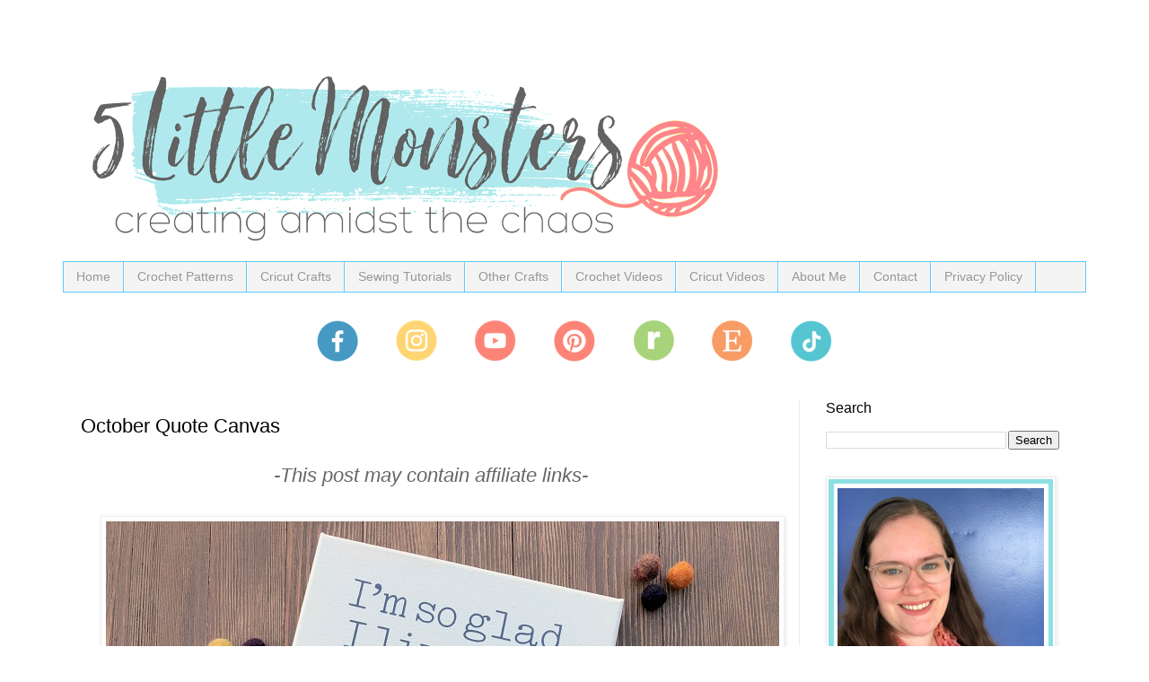

--- FILE ---
content_type: text/html; charset=UTF-8
request_url: https://www.5littlemonsters.com/2018/10/october-quote-canvas.html
body_size: 22188
content:
<!DOCTYPE html>
<html class='v2' dir='ltr' xmlns='http://www.w3.org/1999/xhtml' xmlns:b='http://www.google.com/2005/gml/b' xmlns:data='http://www.google.com/2005/gml/data' xmlns:expr='http://www.google.com/2005/gml/expr'>
<head>
<link href='https://www.blogger.com/static/v1/widgets/335934321-css_bundle_v2.css' rel='stylesheet' type='text/css'/>
<!-- Google tag (gtag.js) -->
<script async='async' src='https://www.googletagmanager.com/gtag/js?id=G-42CF7JHR83'></script>
<script>
  window.dataLayer = window.dataLayer || [];
  function gtag(){dataLayer.push(arguments);}
  gtag('js', new Date());

  gtag('config', 'G-42CF7JHR83');
</script><meta content='block-all-mixed-content' http-equiv='Content-Security-Policy'/>
<!-- Google Tag Manager for Collective Bias -->
<script type='text/javascript'>
dataLayer = [{
	'trackingID':'UA-65585305-10',
	'javaScriptVersion':'analytics.js',
	'homePageURL':'www.5littlemonsters.com'
}];
</script>
<noscript><iframe height='0' src='//www.googletagmanager.com/ns.html?id=GTM-PBN79J' style='display:none;visibility:hidden' width='0'></iframe></noscript>
<script type='text/javascript'>/*<![CDATA[*/(function(w,d,s,l,i){w[l]=w[l]||[];
w[l].push({'gtm.start':new Date().getTime(),event:'gtm.js'});
var f=d.getElementsByTagName(s)[0],j=d.createElement(s),dl=l!='dataLayer'?'&l='+l:'';
j.async=true;j.src='//www.googletagmanager.com/gtm.js?id='+i+dl;
f.parentNode.insertBefore(j,f);})(window,document,'script','dataLayer','GTM-PBN79J');
/*]]>*/</script>
<!-- End Google Tag Manager -->
<meta content='c6be5044d3c34ad91c3ab5268fe788a2' name='p:domain_verify'/>
<meta content='width=1100' name='viewport'/>
<meta content='text/html; charset=UTF-8' http-equiv='Content-Type'/>
<meta content='blogger' name='generator'/>
<link href='https://www.5littlemonsters.com/favicon.ico' rel='icon' type='image/x-icon'/>
<link href='https://www.5littlemonsters.com/2018/10/october-quote-canvas.html' rel='canonical'/>
<link rel="alternate" type="application/atom+xml" title="5 Little Monsters - Atom" href="https://www.5littlemonsters.com/feeds/posts/default" />
<link rel="alternate" type="application/rss+xml" title="5 Little Monsters - RSS" href="https://www.5littlemonsters.com/feeds/posts/default?alt=rss" />
<link rel="service.post" type="application/atom+xml" title="5 Little Monsters - Atom" href="https://www.blogger.com/feeds/2617736802913245633/posts/default" />

<link rel="alternate" type="application/atom+xml" title="5 Little Monsters - Atom" href="https://www.5littlemonsters.com/feeds/7351748886495063264/comments/default" />
<!--Can't find substitution for tag [blog.ieCssRetrofitLinks]-->
<link href='https://blogger.googleusercontent.com/img/b/R29vZ2xl/AVvXsEi6GprJZxLMfrqfOjPor6Ayhap3Vvj2YjY_yuoN5kUeZOq3KAX6uirxwsLwB4TWfl7m_5Aik_nKt4kH6wMafVIX44BqRzWuXhgUir9rnavnPsBTMB-sm5MFoof8FNNMoMltYhebzuyhqv0/s1600/octobers+quote.jpg' rel='image_src'/>
<meta content='I&#39;m so glad I live in a world where there are Octobers canvas sign. Anne of Green Gables quote' name='description'/>
<meta content='https://www.5littlemonsters.com/2018/10/october-quote-canvas.html' property='og:url'/>
<meta content='October Quote Canvas' property='og:title'/>
<meta content='I&#39;m so glad I live in a world where there are Octobers canvas sign. Anne of Green Gables quote' property='og:description'/>
<meta content='https://blogger.googleusercontent.com/img/b/R29vZ2xl/AVvXsEi6GprJZxLMfrqfOjPor6Ayhap3Vvj2YjY_yuoN5kUeZOq3KAX6uirxwsLwB4TWfl7m_5Aik_nKt4kH6wMafVIX44BqRzWuXhgUir9rnavnPsBTMB-sm5MFoof8FNNMoMltYhebzuyhqv0/w1200-h630-p-k-no-nu/octobers+quote.jpg' property='og:image'/>
<title>
5 Little Monsters: October Quote Canvas
</title>
<script async='async' data-cfasync='false' data-noptimize='1' src='//scripts.mediavine.com/tags/5-little-monsters.js' type='text/javascript'></script>
<style id='page-skin-1' type='text/css'><!--
/*
-----------------------------------------------
Blogger Template Style
Name:     Simple
Designer: Josh Peterson
URL:      www.noaesthetic.com
----------------------------------------------- */
/* Variable definitions
====================
<Variable name="keycolor" description="Main Color" type="color" default="#66bbdd"/>
<Group description="Page Text" selector="body">
<Variable name="body.font" description="Font" type="font"
default="normal normal 12px Arial, Tahoma, Helvetica, FreeSans, sans-serif"/>
<Variable name="body.text.color" description="Text Color" type="color" default="#222222"/>
</Group>
<Group description="Backgrounds" selector=".body-fauxcolumns-outer">
<Variable name="body.background.color" description="Outer Background" type="color" default="#66bbdd"/>
<Variable name="content.background.color" description="Main Background" type="color" default="#ffffff"/>
<Variable name="header.background.color" description="Header Background" type="color" default="transparent"/>
</Group>
<Group description="Links" selector=".main-outer">
<Variable name="link.color" description="Link Color" type="color" default="#2288bb"/>
<Variable name="link.visited.color" description="Visited Color" type="color" default="#888888"/>
<Variable name="link.hover.color" description="Hover Color" type="color" default="#33aaff"/>
</Group>
<Group description="Blog Title" selector=".header h1">
<Variable name="header.font" description="Font" type="font"
default="normal normal 60px Arial, Tahoma, Helvetica, FreeSans, sans-serif"/>
<Variable name="header.text.color" description="Title Color" type="color" default="#3399bb" />
</Group>
<Group description="Blog Description" selector=".header .description">
<Variable name="description.text.color" description="Description Color" type="color"
default="#777777" />
</Group>
<Group description="Tabs Text" selector=".tabs-inner .widget li a">
<Variable name="tabs.font" description="Font" type="font"
default="normal normal 14px Arial, Tahoma, Helvetica, FreeSans, sans-serif"/>
<Variable name="tabs.text.color" description="Text Color" type="color" default="#999999"/>
<Variable name="tabs.selected.text.color" description="Selected Color" type="color" default="#000000"/>
</Group>
<Group description="Tabs Background" selector=".tabs-outer .PageList">
<Variable name="tabs.background.color" description="Background Color" type="color" default="#f5f5f5"/>
<Variable name="tabs.selected.background.color" description="Selected Color" type="color" default="#eeeeee"/>
</Group>
<Group description="Post Title" selector="h3.post-title, .comments h4">
<Variable name="post.title.font" description="Font" type="font"
default="normal normal 22px Arial, Tahoma, Helvetica, FreeSans, sans-serif"/>
</Group>
<Group description="Date Header" selector=".date-header">
<Variable name="date.header.color" description="Text Color" type="color"
default="#000000"/>
<Variable name="date.header.background.color" description="Background Color" type="color"
default="transparent"/>
<Variable name="date.header.font" description="Text Font" type="font"
default="normal bold 11px Arial, Tahoma, Helvetica, FreeSans, sans-serif"/>
<Variable name="date.header.padding" description="Date Header Padding" type="string" default="inherit"/>
<Variable name="date.header.letterspacing" description="Date Header Letter Spacing" type="string" default="inherit"/>
<Variable name="date.header.margin" description="Date Header Margin" type="string" default="inherit"/>
</Group>
<Group description="Post Footer" selector=".post-footer">
<Variable name="post.footer.text.color" description="Text Color" type="color" default="#666666"/>
<Variable name="post.footer.background.color" description="Background Color" type="color"
default="#f9f9f9"/>
<Variable name="post.footer.border.color" description="Shadow Color" type="color" default="#eeeeee"/>
</Group>
<Group description="Gadgets" selector="h2">
<Variable name="widget.title.font" description="Title Font" type="font"
default="normal bold 11px Arial, Tahoma, Helvetica, FreeSans, sans-serif"/>
<Variable name="widget.title.text.color" description="Title Color" type="color" default="#000000"/>
<Variable name="widget.alternate.text.color" description="Alternate Color" type="color" default="#999999"/>
</Group>
<Group description="Images" selector=".main-inner">
<Variable name="image.background.color" description="Background Color" type="color" default="#ffffff"/>
<Variable name="image.border.color" description="Border Color" type="color" default="#eeeeee"/>
<Variable name="image.text.color" description="Caption Text Color" type="color" default="#000000"/>
</Group>
<Group description="Accents" selector=".content-inner">
<Variable name="body.rule.color" description="Separator Line Color" type="color" default="#eeeeee"/>
<Variable name="tabs.border.color" description="Tabs Border Color" type="color" default="#ededed"/>
</Group>
<Variable name="body.background" description="Body Background" type="background"
color="#ffffff" default="$(color) none repeat scroll top left"/>
<Variable name="body.background.override" description="Body Background Override" type="string" default=""/>
<Variable name="body.background.gradient.cap" description="Body Gradient Cap" type="url"
default="url(//www.blogblog.com/1kt/simple/gradients_light.png)"/>
<Variable name="body.background.gradient.tile" description="Body Gradient Tile" type="url"
default="url(//www.blogblog.com/1kt/simple/body_gradient_tile_light.png)"/>
<Variable name="content.background.color.selector" description="Content Background Color Selector" type="string" default=".content-inner"/>
<Variable name="content.padding" description="Content Padding" type="length" default="10px"/>
<Variable name="content.padding.horizontal" description="Content Horizontal Padding" type="length" default="10px"/>
<Variable name="content.shadow.spread" description="Content Shadow Spread" type="length" default="40px"/>
<Variable name="content.shadow.spread.webkit" description="Content Shadow Spread (WebKit)" type="length" default="5px"/>
<Variable name="content.shadow.spread.ie" description="Content Shadow Spread (IE)" type="length" default="10px"/>
<Variable name="main.border.width" description="Main Border Width" type="length" default="0"/>
<Variable name="header.background.gradient" description="Header Gradient" type="url" default="none"/>
<Variable name="header.shadow.offset.left" description="Header Shadow Offset Left" type="length" default="-1px"/>
<Variable name="header.shadow.offset.top" description="Header Shadow Offset Top" type="length" default="-1px"/>
<Variable name="header.shadow.spread" description="Header Shadow Spread" type="length" default="1px"/>
<Variable name="header.padding" description="Header Padding" type="length" default="30px"/>
<Variable name="header.border.size" description="Header Border Size" type="length" default="1px"/>
<Variable name="header.bottom.border.size" description="Header Bottom Border Size" type="length" default="1px"/>
<Variable name="header.border.horizontalsize" description="Header Horizontal Border Size" type="length" default="0"/>
<Variable name="description.text.size" description="Description Text Size" type="string" default="140%"/>
<Variable name="tabs.margin.top" description="Tabs Margin Top" type="length" default="0" />
<Variable name="tabs.margin.side" description="Tabs Side Margin" type="length" default="30px" />
<Variable name="tabs.background.gradient" description="Tabs Background Gradient" type="url"
default="url(//www.blogblog.com/1kt/simple/gradients_light.png)"/>
<Variable name="tabs.border.width" description="Tabs Border Width" type="length" default="1px"/>
<Variable name="tabs.bevel.border.width" description="Tabs Bevel Border Width" type="length" default="1px"/>
<Variable name="post.margin.bottom" description="Post Bottom Margin" type="length" default="25px"/>
<Variable name="image.border.small.size" description="Image Border Small Size" type="length" default="2px"/>
<Variable name="image.border.large.size" description="Image Border Large Size" type="length" default="5px"/>
<Variable name="page.width.selector" description="Page Width Selector" type="string" default=".region-inner"/>
<Variable name="page.width" description="Page Width" type="string" default="auto"/>
<Variable name="main.section.margin" description="Main Section Margin" type="length" default="15px"/>
<Variable name="main.padding" description="Main Padding" type="length" default="15px"/>
<Variable name="main.padding.top" description="Main Padding Top" type="length" default="30px"/>
<Variable name="main.padding.bottom" description="Main Padding Bottom" type="length" default="30px"/>
<Variable name="paging.background"
color="#ffffff"
description="Background of blog paging area" type="background"
default="transparent none no-repeat scroll top center"/>
<Variable name="footer.bevel" description="Bevel border length of footer" type="length" default="0"/>
<Variable name="mobile.background.overlay" description="Mobile Background Overlay" type="string"
default="transparent none repeat scroll top left"/>
<Variable name="mobile.background.size" description="Mobile Background Size" type="string" default="auto"/>
<Variable name="mobile.button.color" description="Mobile Button Color" type="color" default="#ffffff" />
<Variable name="startSide" description="Side where text starts in blog language" type="automatic" default="left"/>
<Variable name="endSide" description="Side where text ends in blog language" type="automatic" default="right"/>
*/
/* Content
----------------------------------------------- */
body {
font: normal normal 20px 'Trebuchet MS', Trebuchet, Verdana, sans-serif;
color: #000000;
background: #ffffff none no-repeat scroll center center;
padding: 0 0 0 0;
}
html body .region-inner {
min-width: 0;
max-width: 100%;
width: auto;
}
h2 {
font-size: 22px;
}
a:link {
text-decoration:none;
color: #55c5d1;
}
a:visited {
text-decoration:none;
color: #4699c2;
}
a:hover {
text-decoration:underline;
color: #badfe3;
}
.body-fauxcolumn-outer .fauxcolumn-inner {
background: transparent none repeat scroll top left;
_background-image: none;
}
.body-fauxcolumn-outer .cap-top {
position: absolute;
z-index: 1;
height: 400px;
width: 100%;
background: #ffffff none no-repeat scroll center center;
}
.body-fauxcolumn-outer .cap-top .cap-left {
width: 100%;
background: transparent none repeat-x scroll top left;
_background-image: none;
}
.content-outer {
-moz-box-shadow: 0 0 0 rgba(0, 0, 0, .15);
-webkit-box-shadow: 0 0 0 rgba(0, 0, 0, .15);
-goog-ms-box-shadow: 0 0 0 #333333;
box-shadow: 0 0 0 rgba(0, 0, 0, .15);
margin-bottom: 1px;
}
.content-inner {
padding: 10px 40px;
}
.content-inner {
background-color: #ffffff;
}
/* Header
----------------------------------------------- */
.header-outer {
background: rgba(0,0,0,0) none repeat-x scroll 0 -400px;
_background-image: none;
}
.Header h1 {
font: normal normal 40px Georgia, Utopia, 'Palatino Linotype', Palatino, serif;
color: #32aeb6;
text-shadow: 0 0 0 rgba(0, 0, 0, .2);
}
.Header h1 a {
color: #32aeb6;
}
.Header .description {
font-size: 18px;
color: #747474;
}
.header-inner .Header .titlewrapper {
padding: 22px 0;
}
.header-inner .Header .descriptionwrapper {
padding: 0 0;
}
/* Tabs
----------------------------------------------- */
.tabs-inner .section:first-child {
border-top: 0 solid #61c9ff;
}
.tabs-inner .section:first-child ul {
margin-top: -1px;
border-top: 1px solid #61c9ff;
border-left: 1px solid #61c9ff;
border-right: 1px solid #61c9ff;
}
.tabs-inner .widget ul {
background: #f4f4f4 none repeat-x scroll 0 -800px;
_background-image: none;
border-bottom: 1px solid #61c9ff;
margin-top: 0;
margin-left: -30px;
margin-right: -30px;
}
.tabs-inner .widget li a {
display: inline-block;
padding: .6em 1em;
font: normal normal 14px Arial, Tahoma, Helvetica, FreeSans, sans-serif;
color: #979797;
border-left: 1px solid #ffffff;
border-right: 1px solid #61c9ff;
}
.tabs-inner .widget li:first-child a {
border-left: none;
}
.tabs-inner .widget li.selected a, .tabs-inner .widget li a:hover {
color: #000000;
background-color: #ededed;
text-decoration: none;
}
/* Columns
----------------------------------------------- */
.main-outer {
border-top: 0 solid #ededed;
}
.fauxcolumn-left-outer .fauxcolumn-inner {
border-right: 1px solid #ededed;
}
.fauxcolumn-right-outer .fauxcolumn-inner {
border-left: 1px solid #ededed;
}
/* Headings
----------------------------------------------- */
div.widget > h2 {
margin: 0 0 1em 0;
font: normal normal 16px 'Trebuchet MS',Trebuchet,Verdana,sans-serif;
color: #000000;
}
/* Widgets
----------------------------------------------- */
.widget .zippy {
color: #979797;
text-shadow: 2px 2px 1px rgba(0, 0, 0, .1);
}
.widget .popular-posts ul {
list-style: none;
}
/* Posts
----------------------------------------------- */
h2.date-header {
font: normal bold 11px Arial, Tahoma, Helvetica, FreeSans, sans-serif;
}
.date-header span {
background-color: rgba(0,0,0,0);
color: #ff6698;
padding: 0.4em;
letter-spacing: 3px;
margin: inherit;
}
.main-inner {
padding-top: 35px;
padding-bottom: 65px;
}
.main-inner .column-center-inner {
padding: 0 0;
}
.main-inner .column-center-inner .section {
margin: 0 1em;
}
.post {
margin: 0 0 45px 0;
}
h3.post-title, .comments h4 {
font: normal normal 22px 'Trebuchet MS',Trebuchet,Verdana,sans-serif;
margin: .75em 0 0;
}
.post-body {
font-size: 110%;
line-height: 1.4;
position: relative;
}
.post-body img, .post-body .tr-caption-container, .Profile img, .Image img,
.BlogList .item-thumbnail img {
padding: 2px;
background: #ffffff;
border: 1px solid #ededed;
-moz-box-shadow: 1px 1px 5px rgba(0, 0, 0, .1);
-webkit-box-shadow: 1px 1px 5px rgba(0, 0, 0, .1);
box-shadow: 1px 1px 5px rgba(0, 0, 0, .1);
}
.post-body img, .post-body .tr-caption-container {
padding: 5px;
}
.post-body .tr-caption-container {
color: #666666;
}
.post-body .tr-caption-container img {
padding: 0;
background: transparent;
border: none;
-moz-box-shadow: 0 0 0 rgba(0, 0, 0, .1);
-webkit-box-shadow: 0 0 0 rgba(0, 0, 0, .1);
box-shadow: 0 0 0 rgba(0, 0, 0, .1);
}
.post-header {
margin: 0 0 1.5em;
line-height: 1.6;
font-size: 90%;
}
.post-footer {
margin: 20px -2px 0;
padding: 5px 10px;
color: #626262;
background-color: #f8f8f8;
border-bottom: 1px solid #ededed;
line-height: 1.6;
font-size: 90%;
}
#comments .comment-author {
padding-top: 1.5em;
border-top: 1px solid #ededed;
background-position: 0 1.5em;
}
#comments .comment-author:first-child {
padding-top: 0;
border-top: none;
}
.avatar-image-container {
margin: .2em 0 0;
}
#comments .avatar-image-container img {
border: 1px solid #ededed;
}
/* Comments
----------------------------------------------- */
.comments .comments-content .icon.blog-author {
background-repeat: no-repeat;
background-image: url([data-uri]);
}
.comments .comments-content .loadmore a {
border-top: 1px solid #979797;
border-bottom: 1px solid #979797;
}
.comments .comment-thread.inline-thread {
background-color: #f8f8f8;
}
.comments .continue {
border-top: 2px solid #979797;
}
/* Accents
---------------------------------------------- */
.section-columns td.columns-cell {
border-left: 1px solid #ededed;
}
.blog-pager {
background: transparent url(//www.blogblog.com/1kt/simple/paging_dot.png) repeat-x scroll top center;
}
.blog-pager-older-link, .home-link,
.blog-pager-newer-link {
background-color: #ffffff;
padding: 5px;
}
.footer-outer {
border-top: 1px dashed #bbbbbb;
}
/* Mobile
----------------------------------------------- */
body.mobile  {
background-size: auto;
}
.mobile .post-body {&#160;
&#160; font-size: 20px;
}
.mobile .body-fauxcolumn-outer {
background: transparent none repeat scroll top left;
}
.mobile .body-fauxcolumn-outer .cap-top {
background-size: 100% auto;
}
.mobile .content-outer {
-webkit-box-shadow: 0 0 3px rgba(0, 0, 0, .15);
box-shadow: 0 0 3px rgba(0, 0, 0, .15);
}
body.mobile .AdSense {
margin: 0 -0;
}
.mobile .tabs-inner .widget ul {
margin-left: 0;
margin-right: 0;
}
.mobile .post {
margin: 0;
}
.mobile .main-inner .column-center-inner .section {
margin: 0;
}
.mobile .date-header span {
padding: 0.1em 10px;
margin: 0 -10px;
}
.mobile h3.post-title {
margin: 0;
}
.mobile .blog-pager {
background: transparent none no-repeat scroll top center;
}
.mobile .footer-outer {
border-top: none;
}
.mobile .main-inner, .mobile .footer-inner {
background-color: #ffffff;
}
.mobile-index-contents {
color: #000000;
}
.mobile-link-button {
background-color: #55c5d1;
}
.mobile-link-button a:link, .mobile-link-button a:visited {
color: #ffffff;
}
.mobile .tabs-inner .section:first-child {
border-top: none;
}
.mobile .tabs-inner .PageList .widget-content {
background-color: #ededed;
color: #000000;
border-top: 1px solid #61c9ff;
border-bottom: 1px solid #61c9ff;
}
.mobile .tabs-inner .PageList .widget-content .pagelist-arrow {
border-left: 1px solid #61c9ff;
}
.main-inner .columns {
padding-right: 360px;
}
.main-inner .fauxcolumn-center-outer {
right: 360px;
}
.main-inner .fauxcolumn-right-outer {
width: 360px;
}
.main-inner .column-right-outer {
width: 360px;
margin-right: -360px;
}
--></style>
<style id='template-skin-1' type='text/css'><!--
body {
min-width: 1220px;
}
.content-outer, .content-fauxcolumn-outer, .region-inner {
min-width: 1220px;
max-width: 1220px;
_width: 1220px;
}
.main-inner .columns {
padding-left: 0;
padding-right: 320px;
}
.main-inner .fauxcolumn-center-outer {
left: 0;
right: 320px;
/* IE6 does not respect left and right together */
_width: expression(this.parentNode.offsetWidth -
parseInt("0") -
parseInt("320px") + 'px');
}
.main-inner .fauxcolumn-left-outer {
width: 0;
}
.main-inner .fauxcolumn-right-outer {
width: 320px;
}
.main-inner .column-left-outer {
width: 0;
right: 100%;
margin-left: -0;
}
.main-inner .column-right-outer {
width: 320px;
margin-right: -320px;
}
#layout {
min-width: 0;
}
#layout .content-outer {
min-width: 0;
width: 800px;
}
#layout .region-inner {
min-width: 0;
width: auto;
}
--></style>
<!-- Google tag (gtag.js) -->
<script async='true' src='https://www.googletagmanager.com/gtag/js?id=G-42CF7JHR83'></script>
<script>
        window.dataLayer = window.dataLayer || [];
        function gtag(){dataLayer.push(arguments);}
        gtag('js', new Date());
        gtag('config', 'G-42CF7JHR83');
      </script>
<script async='async' charset='utf-8' src='//my.hellobar.com/8d64de24a1063d44a98d3c3d4ad2dea575c01eb6.js' type='text/javascript'></script>
<script language='javascript' src='https://ajax.googleapis.com/ajax/libs/jquery/1.6.4/jquery.min.js' type='text/javascript'></script>
<script type='text/javascript'>//<![CDATA[
/** This script was written by Confluent Forms LLC http://www.confluentforms.com for the BlogXpertise website 
http://www.blogxpertise.com any updates to this script will be posted to BlogXpertise please leave this message 
and give credit where credit is due! **/
$(document).ready(function() {
// change the dimension variable below to be the pixel size you want
var dimension = 640;
// this identifies the Mobile Index Thumbnail div element, finds each image in it, and resizes it
$('.mobile-index-thumbnail').find('img').each(function(n, image){
var image = $(image);
image.attr({src : image.attr('src').replace(/s\B\d{2,4}/,'s' + dimension)});
image.attr('width',dimension);
image.attr('height',dimension);
});
});
//]]></script>
<style>
.mobile-index-thumbnail img {
width: 100% !important;
height: 100% !important;
text-align: center;
margin: 0 auto;
padding: 5px;
display: block;
}
.mobile-index-thumbnail {
float: none;
margin: 0 auto;
padding: 5px;
}
</style>
<script>
  (function(w, d, t, s, n) {
    w.FlodeskObject = n;
    var fn = function() {
      (w[n].q = w[n].q || []).push(arguments);
    };
    w[n] = w[n] || fn;
    var f = d.getElementsByTagName(t)[0];
    var e = d.createElement(t);
    var h = '?v=' + new Date().getTime();
    e.async = true;
    e.src = s + h;
    f.parentNode.insertBefore(e, f);
  })(window, document, 'script', 'https://assets.flodesk.com/universal.js', 'fd');
  window.fd('form', {
    formId: '6071c9b8e8b3a83020d621e9'
  });
</script>
<link href='https://www.blogger.com/dyn-css/authorization.css?targetBlogID=2617736802913245633&amp;zx=0b88e56a-7598-4f3a-83c8-df2f41db57b1' media='none' onload='if(media!=&#39;all&#39;)media=&#39;all&#39;' rel='stylesheet'/><noscript><link href='https://www.blogger.com/dyn-css/authorization.css?targetBlogID=2617736802913245633&amp;zx=0b88e56a-7598-4f3a-83c8-df2f41db57b1' rel='stylesheet'/></noscript>
<meta name='google-adsense-platform-account' content='ca-host-pub-1556223355139109'/>
<meta name='google-adsense-platform-domain' content='blogspot.com'/>

<!-- data-ad-client=ca-pub-7503094508747867 -->

</head>
<body class='loading'>
<div class='navbar no-items section' id='navbar'>
</div>
<div class='body-fauxcolumns'>
<div class='fauxcolumn-outer body-fauxcolumn-outer'>
<div class='cap-top'>
<div class='cap-left'></div>
<div class='cap-right'></div>
</div>
<div class='fauxborder-left'>
<div class='fauxborder-right'></div>
<div class='fauxcolumn-inner'>
</div>
</div>
<div class='cap-bottom'>
<div class='cap-left'></div>
<div class='cap-right'></div>
</div>
</div>
</div>
<div class='content'>
<div class='content-fauxcolumns'>
<div class='fauxcolumn-outer content-fauxcolumn-outer'>
<div class='cap-top'>
<div class='cap-left'></div>
<div class='cap-right'></div>
</div>
<div class='fauxborder-left'>
<div class='fauxborder-right'></div>
<div class='fauxcolumn-inner'>
</div>
</div>
<div class='cap-bottom'>
<div class='cap-left'></div>
<div class='cap-right'></div>
</div>
</div>
</div>
<div class='content-outer'>
<div class='content-cap-top cap-top'>
<div class='cap-left'></div>
<div class='cap-right'></div>
</div>
<div class='fauxborder-left content-fauxborder-left'>
<div class='fauxborder-right content-fauxborder-right'></div>
<div class='content-inner'>
<header>
<div class='header-outer'>
<div class='header-cap-top cap-top'>
<div class='cap-left'></div>
<div class='cap-right'></div>
</div>
<div class='fauxborder-left header-fauxborder-left'>
<div class='fauxborder-right header-fauxborder-right'></div>
<div class='region-inner header-inner'>
<div class='header section' id='header'><div class='widget Header' data-version='1' id='Header1'>
<div id='header-inner'>
<a href='https://www.5littlemonsters.com/' style='display: block'>
<img alt='5 Little Monsters' height='252px; ' id='Header1_headerimg' src='https://blogger.googleusercontent.com/img/a/AVvXsEj3uk_LMIrQ6bU9MkQ6k1VzLkTt3DyIPhpgJwtJlAmKADOcnEbGfnc30Ji_KgI_7LyHc84tmj6wWi9piaSF5cZOFHrwczQAH3Dd79GOECXWaqsMjFnN8gS80uxIPgqAsCdnGPIFJtTE8QRQ-DU134ZmORPP-DVtO2z-PEpBOe9VtIle060mdvvNVl6W=s752' style='display: block' width='752px; '/>
</a>
</div>
</div></div>
</div>
</div>
<div class='header-cap-bottom cap-bottom'>
<div class='cap-left'></div>
<div class='cap-right'></div>
</div>
</div>
</header>
<div class='tabs-outer'>
<div class='tabs-cap-top cap-top'>
<div class='cap-left'></div>
<div class='cap-right'></div>
</div>
<div class='fauxborder-left tabs-fauxborder-left'>
<div class='fauxborder-right tabs-fauxborder-right'></div>
<div class='region-inner tabs-inner'>
<div class='tabs section' id='crosscol'><div class='widget PageList' data-version='1' id='PageList1'>
<div class='widget-content'>
<ul>
<li>
<a href='https://www.5littlemonsters.com/'>
Home
</a>
</li>
<li>
<a href='https://www.5littlemonsters.com/p/free-crochet-patterns.html'>
Crochet Patterns
</a>
</li>
<li>
<a href='https://www.5littlemonsters.com/p/cricut-crafts.html'>
Cricut Crafts
</a>
</li>
<li>
<a href='https://www.5littlemonsters.com/p/free-sewing-patterns-and-tutorials.html'>
Sewing Tutorials
</a>
</li>
<li>
<a href='https://www.5littlemonsters.com/p/other-crafts.html'>
Other Crafts
</a>
</li>
<li>
<a href='https://www.5littlemonsters.com/p/how-to-crochet.html'>
Crochet Videos
</a>
</li>
<li>
<a href='https://www.5littlemonsters.com/p/cricut-ho.html'>
Cricut Videos
</a>
</li>
<li>
<a href='https://www.5littlemonsters.com/p/about-me_18.html'>
About Me
</a>
</li>
<li>
<a href='https://www.5littlemonsters.com/p/contact.html'>
Contact
</a>
</li>
<li>
<a href='https://www.5littlemonsters.com/p/privacy-policy.html'>
Privacy Policy
</a>
</li>
</ul>
<div class='clear'></div>
</div>
</div></div>
<div class='tabs section' id='crosscol-overflow'><div class='widget HTML' data-version='1' id='HTML1'>
<div class='widget-content'>
<p></p><div class="separator" style="clear: both; text-align: center;"><a href="https://www.facebook.com/fivelittlemonsters" style="margin-left: 1em; margin-right: 1em;" target="_blank"><img border="0" data-original-height="48" data-original-width="48" height="48" src="https://blogger.googleusercontent.com/img/b/R29vZ2xl/AVvXsEgvu4rp90twjISZw5ftsMeOTr1IFKx9RqTgIdrTcrXsAfzGBfguReC9MQ7W8nlbv5GJ68Nc2f89hpLdwEb0nROg0scQetNFI-UM14LIrdpR7U5zdzmvP8jw1hSkLGIGGN_DIHPzVODQyCNXPx4ta-rBOuCSX5woV734PLOitVTA1DHVK_WZTi-LLxJR/s1600/Facebook-2.png" width="48" /></a><a href="https://www.instagram.com/fivelittlemonsters/" style="margin-left: 1em; margin-right: 1em;" target="_blank"><img border="0" data-original-height="48" data-original-width="48" height="48" src="https://blogger.googleusercontent.com/img/b/R29vZ2xl/AVvXsEjb-IhOMT4ttTmG2VjJ6uIlAZI1xcQ7Qu-53Z7gpFLXiWPy9jbuTH0r8_FCVA4zoWfOq18x9Iz86URqObcB8NhiEbjOGg0kRsrebJkQD8bbC2z5HnsZx7ww3ZvYFBmvEN9OJjjL05s23Emp_EYHMt9Hv1sLkrv3OtJn0BYO017ECWSWiMKTMzyvE-aG/w48-h48/instagram-2.png" width="48" /></a><a href="https://www.youtube.com/c/EricaDietz5littlemonsters" style="margin-left: 1em; margin-right: 1em;" target="_blank"><img border="0" data-original-height="48" data-original-width="48" height="48" src="https://blogger.googleusercontent.com/img/b/R29vZ2xl/AVvXsEibJhVJH6t1nKylgmBZ8Rq1hnWLlk9otQ9vWoHevwmiJMPfeTPXCBqWo-tgXJhPMF1y3VQdFjtHeN5cAnREV3z26sknnIiuOqBjf_xZxwV2cIeKnhW6EZUTydhvsnQ6Uy_76GIikAjNR3905PKCtagOvZm2cvpY5UdsBTFTVbVm2UcK6_tSP07DtpvE/s1600/YouTube-2.png" width="48" /></a><a href="https://www.pinterest.com/fivelittlemonst/" style="margin-left: 1em; margin-right: 1em;" target="_blank"><img border="0" data-original-height="48" data-original-width="48" height="48" src="https://blogger.googleusercontent.com/img/b/R29vZ2xl/AVvXsEjGoSEywv9zjpgWMJ7ulZ7PvSza817U1xKMjgsM8CHieP20_tXB6ej5K8kVoFfGiJ9_hbp3cIT_ASWxbH48hcuetW_tlwwVgHgw5dcTkSl4bvgv2HypbqGTZtddjZHOZ_F0X1oymOz-12IXGOKjipKVN8WC0Jth3jo6zWkX8x9tV0qpNDl3MdKZKfCJ/s1600/pinterest-2.png" width="48" /></a><a href="https://www.ravelry.com/stores/5-little-monsters-shop" style="margin-left: 1em; margin-right: 1em;" target="_blank"><img border="0" data-original-height="48" data-original-width="48" height="48" src="https://blogger.googleusercontent.com/img/b/R29vZ2xl/AVvXsEgKoxJFBMGccUtkvOvKK23rC2LztUhAhcLvLkGflhQHvzs6tm_ZyYrSNX7y5N-IwJljHYUzQkI-P0k2s9n5y4qFjxIdZNDckZ0jA8d9jUpog0bsRP9ctuvbSMf9byGfxUpWP4nGy1nr5S9eGgUy-p-OAmgNUb2PehVy_FZnACCOBDNR-rzuA_X1oIGy/s1600/Ravelry-2.png" width="48" /></a><a href="https://www.ravelry.com/stores/5-little-monsters-shop" style="margin-left: 1em; margin-right: 1em;" target="_blank"><img border="0" data-original-height="48" data-original-width="48" height="48" src="https://blogger.googleusercontent.com/img/b/R29vZ2xl/AVvXsEgyLNNh6krgUER3eS2phaPq1K3BTsAU5NRbxs057WjHV0EyMzrWbq-_Df7_PIP8QwNPh-x2HHigWM-YH745xoqAa4cC5q8PqVkp-jyDUw2iMwuAr_qJCqTwJooX0_ArqrMwhwT4M6cAzmuqt0mKZ_WW79nUvD-YWqRcj-wBkN9Dkd_59f2OCqHvGy-q/w48-h48/etsy-2.png" width="48" /></a><a href="https://www.tiktok.com/@5littlemonsters" rel="nofollow" style="margin-left: 1em; margin-right: 1em;"><img border="0" data-original-height="48" data-original-width="48" height="48" src="https://blogger.googleusercontent.com/img/b/R29vZ2xl/AVvXsEgdEcBMm0jawi94ppYL7P7Gc1d-1XVboetBe-h9lkaA_DHilVcSgeke_2dC-h3kKGEeAWhKD28HRM2-ZiSyGwbaBoVOEwhhodmnF4-0BqFJQRCmDlnS8np2ce66jvfjiEqEE4tsHX_yCWOtP92n4y6DeKDl1C8UtrHqutsihnJFhJBFAtQBJCwFvf0R/s1600/tiktok-2.png" width="48" /></a></div>
</div>
<div class='clear'></div>
</div></div>
</div>
</div>
<div class='tabs-cap-bottom cap-bottom'>
<div class='cap-left'></div>
<div class='cap-right'></div>
</div>
</div>
<div class='main-outer'>
<div class='main-cap-top cap-top'>
<div class='cap-left'></div>
<div class='cap-right'></div>
</div>
<div class='fauxborder-left main-fauxborder-left'>
<div class='fauxborder-right main-fauxborder-right'></div>
<div class='region-inner main-inner'>
<div class='columns fauxcolumns'>
<div class='fauxcolumn-outer fauxcolumn-center-outer'>
<div class='cap-top'>
<div class='cap-left'></div>
<div class='cap-right'></div>
</div>
<div class='fauxborder-left'>
<div class='fauxborder-right'></div>
<div class='fauxcolumn-inner'>
</div>
</div>
<div class='cap-bottom'>
<div class='cap-left'></div>
<div class='cap-right'></div>
</div>
</div>
<div class='fauxcolumn-outer fauxcolumn-left-outer'>
<div class='cap-top'>
<div class='cap-left'></div>
<div class='cap-right'></div>
</div>
<div class='fauxborder-left'>
<div class='fauxborder-right'></div>
<div class='fauxcolumn-inner'>
</div>
</div>
<div class='cap-bottom'>
<div class='cap-left'></div>
<div class='cap-right'></div>
</div>
</div>
<div class='fauxcolumn-outer fauxcolumn-right-outer'>
<div class='cap-top'>
<div class='cap-left'></div>
<div class='cap-right'></div>
</div>
<div class='fauxborder-left'>
<div class='fauxborder-right'></div>
<div class='fauxcolumn-inner'>
</div>
</div>
<div class='cap-bottom'>
<div class='cap-left'></div>
<div class='cap-right'></div>
</div>
</div>
<!-- corrects IE6 width calculation -->
<div class='columns-inner'>
<div class='column-center-outer'>
<div class='column-center-inner'>
<div class='main section' id='main'><div class='widget Blog' data-version='1' id='Blog1'>
<div class='blog-posts hfeed'>
<!--Can't find substitution for tag [defaultAdStart]-->

                                        <div class="date-outer">
                                      

                                        <div class="date-posts">
                                      
<div class='post-outer'>
<div class='post hentry' itemprop='blogPost' itemscope='itemscope' itemtype='http://schema.org/BlogPosting'>
<meta content='https://blogger.googleusercontent.com/img/b/R29vZ2xl/AVvXsEi6GprJZxLMfrqfOjPor6Ayhap3Vvj2YjY_yuoN5kUeZOq3KAX6uirxwsLwB4TWfl7m_5Aik_nKt4kH6wMafVIX44BqRzWuXhgUir9rnavnPsBTMB-sm5MFoof8FNNMoMltYhebzuyhqv0/s1600/octobers+quote.jpg' itemprop='image_url'/>
<meta content='2617736802913245633' itemprop='blogId'/>
<meta content='7351748886495063264' itemprop='postId'/>
<a name='7351748886495063264'></a>
<h3 class='post-title entry-title' itemprop='name'>
October Quote Canvas
</h3>
<div class='post-header'>
<div class='post-header-line-1'></div>
</div>
<div class='post-body entry-content' id='post-body-7351748886495063264' itemprop='articleBody'>
<div class="separator" style="clear: both; text-align: center;">
<span style="color: #666666;"><i>-This post may contain affiliate links-</i></span></div>
<div class="separator" style="clear: both; text-align: center;">
<span style="color: #666666;"><i><br /></i></span></div>
<div class="separator" style="clear: both; text-align: center;">
<a href="https://blogger.googleusercontent.com/img/b/R29vZ2xl/AVvXsEi6GprJZxLMfrqfOjPor6Ayhap3Vvj2YjY_yuoN5kUeZOq3KAX6uirxwsLwB4TWfl7m_5Aik_nKt4kH6wMafVIX44BqRzWuXhgUir9rnavnPsBTMB-sm5MFoof8FNNMoMltYhebzuyhqv0/s1600/octobers+quote.jpg" imageanchor="1" style="margin-left: 1em; margin-right: 1em;"><img border="0" data-original-height="563" data-original-width="750" src="https://blogger.googleusercontent.com/img/b/R29vZ2xl/AVvXsEi6GprJZxLMfrqfOjPor6Ayhap3Vvj2YjY_yuoN5kUeZOq3KAX6uirxwsLwB4TWfl7m_5Aik_nKt4kH6wMafVIX44BqRzWuXhgUir9rnavnPsBTMB-sm5MFoof8FNNMoMltYhebzuyhqv0/s1600/octobers+quote.jpg" /></a></div>
<br />
October is probably my favorite month of the year. It happens to be my birthday month but that isn't the only reason I love it. First of all, I love the fall. It is my favorite season. I love the cooler weather, the changing colors of the leaves, and I love the fact that it is the beginning of the holiday season. I love the excitement of Halloween, followed by Thanksgiving and Christmas. Plus it is crochet season, time to make warm, cozy hats and scarves for everyone.<br />
<a name="more"></a><div class="separator" style="clear: both; text-align: center;">
<a href="https://blogger.googleusercontent.com/img/b/R29vZ2xl/AVvXsEh-EmPZJZ_Vtd9GVZ7K9E8ksDLz4jZYse5voK077OP_bxKQJPNx6q_pzO12dnlDtH0G8LmkSsQXiaHoKNGU7ZiXyYsdchhN-Fb69kc4d7OX0XevRVOed2ERU013mqZH4MH52RarZa41i4E/s1600/anne+shirley+quote.jpg" imageanchor="1" style="margin-left: 1em; margin-right: 1em;"><img border="0" data-original-height="563" data-original-width="750" src="https://blogger.googleusercontent.com/img/b/R29vZ2xl/AVvXsEh-EmPZJZ_Vtd9GVZ7K9E8ksDLz4jZYse5voK077OP_bxKQJPNx6q_pzO12dnlDtH0G8LmkSsQXiaHoKNGU7ZiXyYsdchhN-Fb69kc4d7OX0XevRVOed2ERU013mqZH4MH52RarZa41i4E/s1600/anne+shirley+quote.jpg" /></a></div>
<br />
Also, when I was a teenager I love the Anne of Green Gables books. I read all 8 of them several times. So, when there was an opportunity to make something that includes a quote from Anne and happens to be about my favorite month of the year I had to take advantage of it.<br />
<br />
<div class="separator" style="clear: both; text-align: center;">
<a href="https://blogger.googleusercontent.com/img/b/R29vZ2xl/AVvXsEhi2VntDldabWEEM0r6HoIHtTbtDBLgN2dH4ahyphenhyphenRg6qHYq1iu6AQv75pxJuYauKDhhYnadb2S7b2RvbpRmCd95zwerD0MVWmlS9b8v0YhZRroKagApTOdim6TG6-8qX_9oumRmqs1Lhcdc/s1600/october+fall+decor+sign.jpg" imageanchor="1" style="margin-left: 1em; margin-right: 1em;"><img border="0" data-original-height="563" data-original-width="750" src="https://blogger.googleusercontent.com/img/b/R29vZ2xl/AVvXsEhi2VntDldabWEEM0r6HoIHtTbtDBLgN2dH4ahyphenhyphenRg6qHYq1iu6AQv75pxJuYauKDhhYnadb2S7b2RvbpRmCd95zwerD0MVWmlS9b8v0YhZRroKagApTOdim6TG6-8qX_9oumRmqs1Lhcdc/s1600/october+fall+decor+sign.jpg" /></a></div>
<br />
<h2>
How to Make an October Quote Canvas</h2>
<div>
Finished size 8" x 10"</div>
<div>
<br /></div>
<h3>
You will need:</h3>
<div>
<ul>
<li><a href="https://amzn.to/2NU3K82" rel="nofollow">8x10 wrapped canvas</a></li>
<li>cream craft paint (I used <a href="https://amzn.to/2QoackC" rel="nofollow">Americana Decor Chalky Finish in Whisper</a>)</li>
<li><a href="https://amzn.to/2RfFLy9" rel="nofollow">foam paintbrush</a></li>
<li><a href="http://shrsl.com/15whk" rel="nofollow">Cricut Maker or Explore with standard or lite grip mat</a></li>
<li><a href="http://shrsl.com/16fr5" rel="nofollow">Iron On Vinyl in Charcoal, Forest Green, and Orange</a></li>
<li><a href="http://shrsl.com/16fvt" rel="nofollow">EasyPress </a>or Iron</li>
<li>hand towel or dishtowel</li>
</ul>
<div class="separator" style="clear: both; text-align: center;">
<a href="https://blogger.googleusercontent.com/img/b/R29vZ2xl/AVvXsEgS3bzQ7YK9Qg5t64voQJ77qr0VUq6JqcGifAmZChhO1kv5PuNHWidOfXrWSgt3tyJgai54bKPybztZ4KrJv_R8W_iGsRmphOWeF2MFUvXVBPBuMxEK9ois7jDxxsNc5ur-cIxwHjvrGDw/s1600/canvas+supplies.jpg" imageanchor="1" style="margin-left: 1em; margin-right: 1em;"><img border="0" data-original-height="563" data-original-width="750" height="480" src="https://blogger.googleusercontent.com/img/b/R29vZ2xl/AVvXsEgS3bzQ7YK9Qg5t64voQJ77qr0VUq6JqcGifAmZChhO1kv5PuNHWidOfXrWSgt3tyJgai54bKPybztZ4KrJv_R8W_iGsRmphOWeF2MFUvXVBPBuMxEK9ois7jDxxsNc5ur-cIxwHjvrGDw/s640/canvas+supplies.jpg" width="640" /></a></div>
<h3>
Instructions:</h3>
</div>
<div>
Paint the entire canvas with cream paint, including sides. Set aside to dry.</div>
<div>
<br /></div>
<div>
Open the<a href="https://design.cricut.com/#/design/110418977"> October Design Space File</a>.</div>
<div>
<br /></div>
<div>
Cut the design from iron on, making sure to mirror your design before cutting.&nbsp;</div>
<div>
<br /></div>
<div>
Fold the towel to fit underneath and inside of the canvas so that you have a solid surface to press on. Place the words on the canvas and press. Peel off plastic and repeat with the pumpkin piece and then the stem.&nbsp;</div>
<div>
<br /></div>
<div class="separator" style="clear: both; text-align: center;">
<a href="https://blogger.googleusercontent.com/img/b/R29vZ2xl/AVvXsEiNpe_vAiYkNaH_nszTtRyGuujuH8BqZblTzEp2WQYHIcGZZSbjpIFrb1xTmQ6eCyMhZFUTlTw-oJZ1ntYYWR75vo-Wtpi9IPsJ7O46MkHCGMWhfTnLBsmbqZgveKbtKdb6WWNgAf4yZ5Y/s1600/october+quote+canvas.jpg" imageanchor="1" style="margin-left: 1em; margin-right: 1em;"><img border="0" data-original-height="901" data-original-width="600" src="https://blogger.googleusercontent.com/img/b/R29vZ2xl/AVvXsEiNpe_vAiYkNaH_nszTtRyGuujuH8BqZblTzEp2WQYHIcGZZSbjpIFrb1xTmQ6eCyMhZFUTlTw-oJZ1ntYYWR75vo-Wtpi9IPsJ7O46MkHCGMWhfTnLBsmbqZgveKbtKdb6WWNgAf4yZ5Y/s1600/october+quote+canvas.jpg" /></a></div>
<div>
<br /></div>
<div style='clear: both;'></div>
</div>
<div class='post-footer'>
<div class='post-footer-line post-footer-line-1'>
<span class='post-author vcard'>
Posted by
<span class='fn' itemprop='author' itemscope='itemscope' itemtype='http://schema.org/Person'>
<meta content='https://www.blogger.com/profile/00726449678145626266' itemprop='url'/>
<a class='g-profile' href='https://www.blogger.com/profile/00726449678145626266' rel='author' title='author profile'>
<span itemprop='name'>
Erica
</span>
</a>
</span>
</span>
<span class='post-timestamp'>
at
<meta content='https://www.5littlemonsters.com/2018/10/october-quote-canvas.html' itemprop='url'/>
<a class='timestamp-link' href='https://www.5littlemonsters.com/2018/10/october-quote-canvas.html' rel='bookmark' title='permanent link'>
<abbr class='published' itemprop='datePublished' title='2018-10-01T21:39:00-06:00'>
9:39&#8239;PM
</abbr>
</a>
</span>
<span class='post-comment-link'>
</span>
<span class='post-icons'>
<span class='item-control blog-admin pid-431255858'>
<a href='https://www.blogger.com/post-edit.g?blogID=2617736802913245633&postID=7351748886495063264&from=pencil' title='Edit Post'>
<img alt='' class='icon-action' height='18' src='//img2.blogblog.com/img/icon18_edit_allbkg.gif' width='18'/>
</a>
</span>
</span>
<div class='post-share-buttons goog-inline-block'>
<a class='goog-inline-block share-button sb-email' href='https://www.blogger.com/share-post.g?blogID=2617736802913245633&postID=7351748886495063264&target=email' target='_blank' title='Email This'>
<span class='share-button-link-text'>
Email This
</span>
</a>
<a class='goog-inline-block share-button sb-blog' href='https://www.blogger.com/share-post.g?blogID=2617736802913245633&postID=7351748886495063264&target=blog' onclick='window.open(this.href, "_blank", "height=270,width=475"); return false;' target='_blank' title='BlogThis!'>
<span class='share-button-link-text'>
BlogThis!
</span>
</a>
<a class='goog-inline-block share-button sb-twitter' href='https://www.blogger.com/share-post.g?blogID=2617736802913245633&postID=7351748886495063264&target=twitter' target='_blank' title='Share to X'>
<span class='share-button-link-text'>
Share to X
</span>
</a>
<a class='goog-inline-block share-button sb-facebook' href='https://www.blogger.com/share-post.g?blogID=2617736802913245633&postID=7351748886495063264&target=facebook' onclick='window.open(this.href, "_blank", "height=430,width=640"); return false;' target='_blank' title='Share to Facebook'>
<span class='share-button-link-text'>
Share to Facebook
</span>
</a>
<a class='goog-inline-block share-button sb-pinterest' href='https://www.blogger.com/share-post.g?blogID=2617736802913245633&postID=7351748886495063264&target=pinterest' target='_blank' title='Share to Pinterest'>
<span class='share-button-link-text'>
Share to Pinterest
</span>
</a>
</div>
</div>
<div class='post-footer-line post-footer-line-2'>
<span class='post-labels'>
Labels:
<a href='https://www.5littlemonsters.com/search/label/canvas' rel='tag'>
canvas
</a>

                                              ,
                                            
<a href='https://www.5littlemonsters.com/search/label/fall' rel='tag'>
fall
</a>

                                              ,
                                            
<a href='https://www.5littlemonsters.com/search/label/halloween' rel='tag'>
halloween
</a>

                                              ,
                                            
<a href='https://www.5littlemonsters.com/search/label/Iron%20on' rel='tag'>
Iron on
</a>

                                              ,
                                            
<a href='https://www.5littlemonsters.com/search/label/pumpkin' rel='tag'>
pumpkin
</a>

                                              ,
                                            
<a href='https://www.5littlemonsters.com/search/label/sign' rel='tag'>
sign
</a>
</span>
</div>
<div class='post-footer-line post-footer-line-3'>
<span class='post-location'>
</span>
</div>
</div>
</div>
<div class='comments' id='comments'>
<a name='comments'></a>
<h4>
No comments
                                      :
                                    </h4>
<div id='Blog1_comments-block-wrapper'>
<dl class='avatar-comment-indent' id='comments-block'>
</dl>
</div>
<p class='comment-footer'>
<div class='comment-form'>
<a name='comment-form'></a>
<h4 id='comment-post-message'>
Post a Comment
</h4>
<p>
</p>
<a href='https://www.blogger.com/comment/frame/2617736802913245633?po=7351748886495063264&hl=en&saa=85391&origin=https://www.5littlemonsters.com' id='comment-editor-src'></a>
<iframe allowtransparency='true' class='blogger-iframe-colorize blogger-comment-from-post' frameborder='0' height='410' id='comment-editor' name='comment-editor' src='' width='100%'></iframe>
<!--Can't find substitution for tag [post.friendConnectJs]-->
<script src='https://www.blogger.com/static/v1/jsbin/2830521187-comment_from_post_iframe.js' type='text/javascript'></script>
<script type='text/javascript'>
                                    BLOG_CMT_createIframe('https://www.blogger.com/rpc_relay.html');
                                  </script>
</div>
</p>
<div id='backlinks-container'>
<div id='Blog1_backlinks-container'>
</div>
</div>
</div>
</div>

                                      </div></div>
                                    
<!--Can't find substitution for tag [adEnd]-->
</div>
<div class='blog-pager' id='blog-pager'>
<span id='blog-pager-newer-link'>
<a class='blog-pager-newer-link' href='https://www.5littlemonsters.com/2018/10/jack-o-lantern-baby-bodysuit.html' id='Blog1_blog-pager-newer-link' title='Newer Post'>
Newer Post
</a>
</span>
<span id='blog-pager-older-link'>
<a class='blog-pager-older-link' href='https://www.5littlemonsters.com/2018/09/pumpkin-patch-t-shirt-and-corn-maze.html' id='Blog1_blog-pager-older-link' title='Older Post'>
Older Post
</a>
</span>
<a class='home-link' href='https://www.5littlemonsters.com/'>
Home
</a>
</div>
<div class='clear'></div>
<div class='post-feeds'>
<div class='feed-links'>
Subscribe to:
<a class='feed-link' href='https://www.5littlemonsters.com/feeds/7351748886495063264/comments/default' target='_blank' type='application/atom+xml'>
Post Comments
                                      (
                                      Atom
                                      )
                                    </a>
</div>
</div>
</div></div>
</div>
</div>
<div class='column-left-outer'>
<div class='column-left-inner'>
<aside>
</aside>
</div>
</div>
<div class='column-right-outer'>
<div class='column-right-inner'>
<aside>
<div class='sidebar section' id='sidebar-right-1'><div class='widget BlogSearch' data-version='1' id='BlogSearch1'>
<h2 class='title'>Search</h2>
<div class='widget-content'>
<div id='BlogSearch1_form'>
<form action='https://www.5littlemonsters.com/search' class='gsc-search-box' target='_top'>
<table cellpadding='0' cellspacing='0' class='gsc-search-box'>
<tbody>
<tr>
<td class='gsc-input'>
<input autocomplete='off' class='gsc-input' name='q' size='10' title='search' type='text' value=''/>
</td>
<td class='gsc-search-button'>
<input class='gsc-search-button' title='search' type='submit' value='Search'/>
</td>
</tr>
</tbody>
</table>
</form>
</div>
</div>
<div class='clear'></div>
</div><div class='widget Image' data-version='1' id='Image1'>
<div class='widget-content'>
<a href='https://www.5littlemonsters.com/p/about-me_18.html'>
<img alt='' height='418' id='Image1_img' src='https://blogger.googleusercontent.com/img/a/AVvXsEhgkVsPFLKc6dorSIKk0stvKWnqwiqp9McUJn5N7c5QRMM87u9UOyuP6_z4baR5gHcUn3kYGUkq_88STe67i-Vyc16H5zNS8yGAkaHThjw6SZVIv6TJQNxrGR1BB0xP-gohN_pKyP4JiNUkW4Xhsxki47aqrVP3tX9Km13oTVtzi18Lp06PqzbfRPdP=s418' width='250'/>
</a>
<br/>
</div>
<div class='clear'></div>
</div><div class='widget PopularPosts' data-version='1' id='PopularPosts1'>
<h2>
Popular Posts
</h2>
<div class='widget-content popular-posts'>
<ul>
<li>
<div class='item-thumbnail-only'>
<div class='item-thumbnail'>
<a href='https://www.5littlemonsters.com/2026/01/january-bear-of-month-winter-bear.html' target='_blank'>
<img alt='' border='0' height='72' src='https://blogger.googleusercontent.com/img/b/R29vZ2xl/AVvXsEgzfWJIZccux5Dn-fxxKo0MLcf5_OnZFBSqS4yZrfKdsSmfzcv09TLTWroabQT2NnQjXNP_ZJfmYcVtg5WAzfpQ-IQS0kZRtiKpjYdDrAjt58EpQ4mgs2Po95t_D2X6GsZiNThf9FDInVydHk49YrqtjL-lUWmryNpaew8x-C4gEP1zkNdVAhoACDuG060/s72-c/little%20winter%20bear-min.jpg' width='72'/>
</a>
</div>
<div class='item-title'>
<a href='https://www.5littlemonsters.com/2026/01/january-bear-of-month-winter-bear.html'>
January Bear of the Month: Winter Bear
</a>
</div>
</div>
<div style='clear: both;'></div>
</li>
<li>
<div class='item-thumbnail-only'>
<div class='item-thumbnail'>
<a href='https://www.5littlemonsters.com/2018/01/bead-stitch-crochet-hat.html' target='_blank'>
<img alt='' border='0' height='72' src='https://blogger.googleusercontent.com/img/b/R29vZ2xl/AVvXsEigSRtDH7F9oLLv0iRHiIVqqMiuN4ln9V0gaKiBzf5mDCSi61OR8lz0Wt5m5zaA2qICkpqCxwk5YJrT2-xx34_1E0uXhwcByRCMVPAwlp72jTQm-6Mzo4TLKTZbWmJg6ScbsPxZSzzmpSQ/s72-c/textured+crochet+hat+with+faux+fur+pom+pom.jpg' width='72'/>
</a>
</div>
<div class='item-title'>
<a href='https://www.5littlemonsters.com/2018/01/bead-stitch-crochet-hat.html'>
Bead Stitch Crochet Hat
</a>
</div>
</div>
<div style='clear: both;'></div>
</li>
<li>
<div class='item-thumbnail-only'>
<div class='item-thumbnail'>
<a href='https://www.5littlemonsters.com/2025/12/bitty-blizzard-mini-amigurumi-crochet.html' target='_blank'>
<img alt='' border='0' height='72' src='https://blogger.googleusercontent.com/img/b/R29vZ2xl/AVvXsEhUMATY00pXO5whuaI5-UGgQHQUQV3tBDwEKMGrIO5yQQfPOChsmts30vj7mAf5zILOY7YbxKqd51_m6tRwNTRuiUdag_Fu9ztbKpBF5R-KV98_9yg9YkOrA_H84j8aR8qJepfdG52OQMCEespLh6zGJI5nkqoEpLi2jLAzCU_WT_nLCDRTNYa3K27XrwE/s72-c/circle%20of%20yarn%20colors-min.jpg' width='72'/>
</a>
</div>
<div class='item-title'>
<a href='https://www.5littlemonsters.com/2025/12/bitty-blizzard-mini-amigurumi-crochet.html'>
Bitty Blizzard Mini Amigurumi Crochet Along
</a>
</div>
</div>
<div style='clear: both;'></div>
</li>
<li>
<div class='item-thumbnail-only'>
<div class='item-thumbnail'>
<a href='https://www.5littlemonsters.com/2022/03/baby-bear-crocheted-hat.html' target='_blank'>
<img alt='' border='0' height='72' src='https://blogger.googleusercontent.com/img/a/AVvXsEjj2e8sqvIU5yMyK8Q3Nx7gu2Ga15p5bmwDOEMbdfdRhLM65mRJJvOHJtEl5866BnN6dtTgOi_HlqGZhXqPaY89AnxcuYdlc-lcFSjYOpGRTvuQ1LE7sdtsDYQhC4FFF9l1GA_mF4OMjwboH6E36FoLdWUQ3J17fkZoTt7uNthA9JLuar-uH6CRq7fz=s72-c' width='72'/>
</a>
</div>
<div class='item-title'>
<a href='https://www.5littlemonsters.com/2022/03/baby-bear-crocheted-hat.html'>
Baby Bear Crocheted Hat
</a>
</div>
</div>
<div style='clear: both;'></div>
</li>
<li>
<div class='item-thumbnail-only'>
<div class='item-thumbnail'>
<a href='https://www.5littlemonsters.com/2025/12/bear-of-month-crochet-along-2026.html' target='_blank'>
<img alt='' border='0' height='72' src='https://blogger.googleusercontent.com/img/b/R29vZ2xl/AVvXsEiaGTa6YruZTdoj-4a09gCJ5H7yAPZ3H576YWJpVnBc2N4Swn-3pRfl5uvXn5bHDx74kkT0UIj84K1gEVOND5spS9QVH9ol82yQBYIuTCMy53DFEY08W4XXL3w0nb922wSY7rB6_UzRUgT1MHGT1-h_NVHW3uwQOlfO0jDt37ggEgziCDz7F_FwkT6M-Uo/s72-c/yarn%20for%20cal-min.jpg' width='72'/>
</a>
</div>
<div class='item-title'>
<a href='https://www.5littlemonsters.com/2025/12/bear-of-month-crochet-along-2026.html'>
Bear of the Month Crochet Along- a 2026 Monthly Amigurumi Crochet Along
</a>
</div>
</div>
<div style='clear: both;'></div>
</li>
</ul>
<div class='clear'></div>
</div>
</div></div>
</aside>
</div>
</div>
</div>
<div style='clear: both'></div>
<!-- columns -->
</div>
<!-- main -->
</div>
</div>
<div class='main-cap-bottom cap-bottom'>
<div class='cap-left'></div>
<div class='cap-right'></div>
</div>
</div>
<footer>
<div class='footer-outer'>
<div class='footer-cap-top cap-top'>
<div class='cap-left'></div>
<div class='cap-right'></div>
</div>
<div class='fauxborder-left footer-fauxborder-left'>
<div class='fauxborder-right footer-fauxborder-right'></div>
<div class='region-inner footer-inner'>
<div class='foot section' id='footer-1'><div class='widget HTML' data-version='1' id='HTML2'>
<div class='widget-content'>
<p></p><div class="separator" style="clear: both; text-align: center;"><br /></div><div class="separator" style="clear: both; text-align: center;"><div class="separator" style="clear: both; text-align: center;"><a href="https://www.facebook.com/fivelittlemonsters" style="margin-left: 1em; margin-right: 1em;" target="_blank"><img border="0" data-original-height="48" data-original-width="48" height="48" src="https://blogger.googleusercontent.com/img/b/R29vZ2xl/AVvXsEgvu4rp90twjISZw5ftsMeOTr1IFKx9RqTgIdrTcrXsAfzGBfguReC9MQ7W8nlbv5GJ68Nc2f89hpLdwEb0nROg0scQetNFI-UM14LIrdpR7U5zdzmvP8jw1hSkLGIGGN_DIHPzVODQyCNXPx4ta-rBOuCSX5woV734PLOitVTA1DHVK_WZTi-LLxJR/s1600/Facebook-2.png" width="48" /></a><a href="https://www.instagram.com/fivelittlemonsters/" style="margin-left: 1em; margin-right: 1em;" target="_blank"><img border="0" data-original-height="48" data-original-width="48" height="48" src="https://blogger.googleusercontent.com/img/b/R29vZ2xl/AVvXsEjb-IhOMT4ttTmG2VjJ6uIlAZI1xcQ7Qu-53Z7gpFLXiWPy9jbuTH0r8_FCVA4zoWfOq18x9Iz86URqObcB8NhiEbjOGg0kRsrebJkQD8bbC2z5HnsZx7ww3ZvYFBmvEN9OJjjL05s23Emp_EYHMt9Hv1sLkrv3OtJn0BYO017ECWSWiMKTMzyvE-aG/w48-h48/instagram-2.png" width="48" /></a><a href="https://www.youtube.com/c/EricaDietz5littlemonsters" style="margin-left: 1em; margin-right: 1em;" target="_blank"><img border="0" data-original-height="48" data-original-width="48" height="48" src="https://blogger.googleusercontent.com/img/b/R29vZ2xl/AVvXsEibJhVJH6t1nKylgmBZ8Rq1hnWLlk9otQ9vWoHevwmiJMPfeTPXCBqWo-tgXJhPMF1y3VQdFjtHeN5cAnREV3z26sknnIiuOqBjf_xZxwV2cIeKnhW6EZUTydhvsnQ6Uy_76GIikAjNR3905PKCtagOvZm2cvpY5UdsBTFTVbVm2UcK6_tSP07DtpvE/s1600/YouTube-2.png" width="48" /></a><a href="https://www.pinterest.com/fivelittlemonst/" style="margin-left: 1em; margin-right: 1em;" target="_blank"><img border="0" data-original-height="48" data-original-width="48" height="48" src="https://blogger.googleusercontent.com/img/b/R29vZ2xl/AVvXsEjGoSEywv9zjpgWMJ7ulZ7PvSza817U1xKMjgsM8CHieP20_tXB6ej5K8kVoFfGiJ9_hbp3cIT_ASWxbH48hcuetW_tlwwVgHgw5dcTkSl4bvgv2HypbqGTZtddjZHOZ_F0X1oymOz-12IXGOKjipKVN8WC0Jth3jo6zWkX8x9tV0qpNDl3MdKZKfCJ/s1600/pinterest-2.png" width="48" /></a><a href="https://www.ravelry.com/stores/5-little-monsters-shop" style="margin-left: 1em; margin-right: 1em;" target="_blank"><img border="0" data-original-height="48" data-original-width="48" height="48" src="https://blogger.googleusercontent.com/img/b/R29vZ2xl/AVvXsEgKoxJFBMGccUtkvOvKK23rC2LztUhAhcLvLkGflhQHvzs6tm_ZyYrSNX7y5N-IwJljHYUzQkI-P0k2s9n5y4qFjxIdZNDckZ0jA8d9jUpog0bsRP9ctuvbSMf9byGfxUpWP4nGy1nr5S9eGgUy-p-OAmgNUb2PehVy_FZnACCOBDNR-rzuA_X1oIGy/s1600/Ravelry-2.png" width="48" /></a><a href="https://www.ravelry.com/stores/5-little-monsters-shop" style="margin-left: 1em; margin-right: 1em;" target="_blank"><img border="0" data-original-height="48" data-original-width="48" height="48" src="https://blogger.googleusercontent.com/img/b/R29vZ2xl/AVvXsEgyLNNh6krgUER3eS2phaPq1K3BTsAU5NRbxs057WjHV0EyMzrWbq-_Df7_PIP8QwNPh-x2HHigWM-YH745xoqAa4cC5q8PqVkp-jyDUw2iMwuAr_qJCqTwJooX0_ArqrMwhwT4M6cAzmuqt0mKZ_WW79nUvD-YWqRcj-wBkN9Dkd_59f2OCqHvGy-q/w48-h48/etsy-2.png" width="48" /></a><a href="https://www.tiktok.com/@5littlemonsters" imageanchor="1" rel="nofollow" style="margin-left: 1em; margin-right: 1em;"><img border="0" data-original-height="48" data-original-width="48" height="48" src="https://blogger.googleusercontent.com/img/b/R29vZ2xl/AVvXsEgdEcBMm0jawi94ppYL7P7Gc1d-1XVboetBe-h9lkaA_DHilVcSgeke_2dC-h3kKGEeAWhKD28HRM2-ZiSyGwbaBoVOEwhhodmnF4-0BqFJQRCmDlnS8np2ce66jvfjiEqEE4tsHX_yCWOtP92n4y6DeKDl1C8UtrHqutsihnJFhJBFAtQBJCwFvf0R/s1600/tiktok-2.png" width="48" /></a><br /><br /></div></div><div class="separator" style="clear: both; text-align: center;"><br /><br /><br /><br /><br /></div><br /><br />
</div>
<div class='clear'></div>
</div><div class='widget Label' data-version='1' id='Label1'>
<h2>
What I've written about
</h2>
<div class='widget-content cloud-label-widget-content'>
<span class='label-size label-size-5'>
<a dir='ltr' href='https://www.5littlemonsters.com/search/label/crochet'>
crochet
</a>
</span>
<span class='label-size label-size-5'>
<a dir='ltr' href='https://www.5littlemonsters.com/search/label/Cricut'>
Cricut
</a>
</span>
<span class='label-size label-size-4'>
<a dir='ltr' href='https://www.5littlemonsters.com/search/label/amigurumi'>
amigurumi
</a>
</span>
<span class='label-size label-size-4'>
<a dir='ltr' href='https://www.5littlemonsters.com/search/label/Christmas'>
Christmas
</a>
</span>
<span class='label-size label-size-4'>
<a dir='ltr' href='https://www.5littlemonsters.com/search/label/crochet%20along'>
crochet along
</a>
</span>
<span class='label-size label-size-4'>
<a dir='ltr' href='https://www.5littlemonsters.com/search/label/free%20pattern'>
free pattern
</a>
</span>
<span class='label-size label-size-4'>
<a dir='ltr' href='https://www.5littlemonsters.com/search/label/Iron%20on'>
Iron on
</a>
</span>
<span class='label-size label-size-4'>
<a dir='ltr' href='https://www.5littlemonsters.com/search/label/animals'>
animals
</a>
</span>
<span class='label-size label-size-4'>
<a dir='ltr' href='https://www.5littlemonsters.com/search/label/quick%20and%20easy'>
quick and easy
</a>
</span>
<span class='label-size label-size-4'>
<a dir='ltr' href='https://www.5littlemonsters.com/search/label/halloween'>
halloween
</a>
</span>
<span class='label-size label-size-4'>
<a dir='ltr' href='https://www.5littlemonsters.com/search/label/vinyl'>
vinyl
</a>
</span>
<span class='label-size label-size-4'>
<a dir='ltr' href='https://www.5littlemonsters.com/search/label/sewing'>
sewing
</a>
</span>
<span class='label-size label-size-4'>
<a dir='ltr' href='https://www.5littlemonsters.com/search/label/Fairfield%20World'>
Fairfield World
</a>
</span>
<span class='label-size label-size-4'>
<a dir='ltr' href='https://www.5littlemonsters.com/search/label/kids'>
kids
</a>
</span>
<span class='label-size label-size-4'>
<a dir='ltr' href='https://www.5littlemonsters.com/search/label/hats'>
hats
</a>
</span>
<span class='label-size label-size-4'>
<a dir='ltr' href='https://www.5littlemonsters.com/search/label/bags'>
bags
</a>
</span>
<span class='label-size label-size-4'>
<a dir='ltr' href='https://www.5littlemonsters.com/search/label/paint'>
paint
</a>
</span>
<span class='label-size label-size-3'>
<a dir='ltr' href='https://www.5littlemonsters.com/search/label/Valentine%27s%20day'>
Valentine&#39;s day
</a>
</span>
<span class='label-size label-size-3'>
<a dir='ltr' href='https://www.5littlemonsters.com/search/label/girls'>
girls
</a>
</span>
<span class='label-size label-size-3'>
<a dir='ltr' href='https://www.5littlemonsters.com/search/label/fall'>
fall
</a>
</span>
<span class='label-size label-size-3'>
<a dir='ltr' href='https://www.5littlemonsters.com/search/label/dishcloths'>
dishcloths
</a>
</span>
<span class='label-size label-size-3'>
<a dir='ltr' href='https://www.5littlemonsters.com/search/label/paper'>
paper
</a>
</span>
<span class='label-size label-size-3'>
<a dir='ltr' href='https://www.5littlemonsters.com/search/label/home%20decor'>
home decor
</a>
</span>
<span class='label-size label-size-3'>
<a dir='ltr' href='https://www.5littlemonsters.com/search/label/Easter'>
Easter
</a>
</span>
<span class='label-size label-size-3'>
<a dir='ltr' href='https://www.5littlemonsters.com/search/label/baby'>
baby
</a>
</span>
<span class='label-size label-size-3'>
<a dir='ltr' href='https://www.5littlemonsters.com/search/label/pillow'>
pillow
</a>
</span>
<span class='label-size label-size-3'>
<a dir='ltr' href='https://www.5littlemonsters.com/search/label/scarf'>
scarf
</a>
</span>
<span class='label-size label-size-3'>
<a dir='ltr' href='https://www.5littlemonsters.com/search/label/printables'>
printables
</a>
</span>
<span class='label-size label-size-3'>
<a dir='ltr' href='https://www.5littlemonsters.com/search/label/washcloths'>
washcloths
</a>
</span>
<span class='label-size label-size-3'>
<a dir='ltr' href='https://www.5littlemonsters.com/search/label/christmas%20gifts'>
christmas gifts
</a>
</span>
<span class='label-size label-size-3'>
<a dir='ltr' href='https://www.5littlemonsters.com/search/label/kid%20crafts'>
kid crafts
</a>
</span>
<span class='label-size label-size-3'>
<a dir='ltr' href='https://www.5littlemonsters.com/search/label/gift%20ideas'>
gift ideas
</a>
</span>
<span class='label-size label-size-3'>
<a dir='ltr' href='https://www.5littlemonsters.com/search/label/t-shirts'>
t-shirts
</a>
</span>
<span class='label-size label-size-3'>
<a dir='ltr' href='https://www.5littlemonsters.com/search/label/ornaments'>
ornaments
</a>
</span>
<span class='label-size label-size-3'>
<a dir='ltr' href='https://www.5littlemonsters.com/search/label/back%20to%20school'>
back to school
</a>
</span>
<span class='label-size label-size-3'>
<a dir='ltr' href='https://www.5littlemonsters.com/search/label/spring'>
spring
</a>
</span>
<span class='label-size label-size-3'>
<a dir='ltr' href='https://www.5littlemonsters.com/search/label/baby%20gift%20ideas'>
baby gift ideas
</a>
</span>
<span class='label-size label-size-3'>
<a dir='ltr' href='https://www.5littlemonsters.com/search/label/round-up'>
round-up
</a>
</span>
<span class='label-size label-size-3'>
<a dir='ltr' href='https://www.5littlemonsters.com/search/label/shirt'>
shirt
</a>
</span>
<span class='label-size label-size-3'>
<a dir='ltr' href='https://www.5littlemonsters.com/search/label/summer'>
summer
</a>
</span>
<span class='label-size label-size-3'>
<a dir='ltr' href='https://www.5littlemonsters.com/search/label/advent'>
advent
</a>
</span>
<span class='label-size label-size-3'>
<a dir='ltr' href='https://www.5littlemonsters.com/search/label/embroidery'>
embroidery
</a>
</span>
<span class='label-size label-size-3'>
<a dir='ltr' href='https://www.5littlemonsters.com/search/label/baby%20blankets'>
baby blankets
</a>
</span>
<span class='label-size label-size-3'>
<a dir='ltr' href='https://www.5littlemonsters.com/search/label/geek%20crafts'>
geek crafts
</a>
</span>
<span class='label-size label-size-3'>
<a dir='ltr' href='https://www.5littlemonsters.com/search/label/Darice'>
Darice
</a>
</span>
<span class='label-size label-size-3'>
<a dir='ltr' href='https://www.5littlemonsters.com/search/label/tutorial'>
tutorial
</a>
</span>
<span class='label-size label-size-3'>
<a dir='ltr' href='https://www.5littlemonsters.com/search/label/wood'>
wood
</a>
</span>
<span class='label-size label-size-3'>
<a dir='ltr' href='https://www.5littlemonsters.com/search/label/pumpkin'>
pumpkin
</a>
</span>
<span class='label-size label-size-3'>
<a dir='ltr' href='https://www.5littlemonsters.com/search/label/CCBG'>
CCBG
</a>
</span>
<span class='label-size label-size-3'>
<a dir='ltr' href='https://www.5littlemonsters.com/search/label/LDS'>
LDS
</a>
</span>
<span class='label-size label-size-3'>
<a dir='ltr' href='https://www.5littlemonsters.com/search/label/gifts'>
gifts
</a>
</span>
<span class='label-size label-size-3'>
<a dir='ltr' href='https://www.5littlemonsters.com/search/label/plaid%20crafts'>
plaid crafts
</a>
</span>
<span class='label-size label-size-3'>
<a dir='ltr' href='https://www.5littlemonsters.com/search/label/quilting'>
quilting
</a>
</span>
<span class='label-size label-size-3'>
<a dir='ltr' href='https://www.5littlemonsters.com/search/label/yarn'>
yarn
</a>
</span>
<span class='label-size label-size-3'>
<a dir='ltr' href='https://www.5littlemonsters.com/search/label/craft%20bloggers'>
craft bloggers
</a>
</span>
<span class='label-size label-size-3'>
<a dir='ltr' href='https://www.5littlemonsters.com/search/label/felt'>
felt
</a>
</span>
<span class='label-size label-size-3'>
<a dir='ltr' href='https://www.5littlemonsters.com/search/label/Harry%20Potter'>
Harry Potter
</a>
</span>
<span class='label-size label-size-3'>
<a dir='ltr' href='https://www.5littlemonsters.com/search/label/cowl'>
cowl
</a>
</span>
<span class='label-size label-size-3'>
<a dir='ltr' href='https://www.5littlemonsters.com/search/label/infusible%20ink'>
infusible ink
</a>
</span>
<span class='label-size label-size-3'>
<a dir='ltr' href='https://www.5littlemonsters.com/search/label/sign'>
sign
</a>
</span>
<span class='label-size label-size-3'>
<a dir='ltr' href='https://www.5littlemonsters.com/search/label/doll'>
doll
</a>
</span>
<span class='label-size label-size-3'>
<a dir='ltr' href='https://www.5littlemonsters.com/search/label/review'>
review
</a>
</span>
<span class='label-size label-size-3'>
<a dir='ltr' href='https://www.5littlemonsters.com/search/label/friday%20five'>
friday five
</a>
</span>
<span class='label-size label-size-3'>
<a dir='ltr' href='https://www.5littlemonsters.com/search/label/giveaway'>
giveaway
</a>
</span>
<span class='label-size label-size-3'>
<a dir='ltr' href='https://www.5littlemonsters.com/search/label/top%20ten'>
top ten
</a>
</span>
<span class='label-size label-size-3'>
<a dir='ltr' href='https://www.5littlemonsters.com/search/label/toys'>
toys
</a>
</span>
<span class='label-size label-size-3'>
<a dir='ltr' href='https://www.5littlemonsters.com/search/label/boys'>
boys
</a>
</span>
<span class='label-size label-size-3'>
<a dir='ltr' href='https://www.5littlemonsters.com/search/label/stocking%20stuffer'>
stocking stuffer
</a>
</span>
<span class='label-size label-size-3'>
<a dir='ltr' href='https://www.5littlemonsters.com/search/label/Link%20Party'>
Link Party
</a>
</span>
<span class='label-size label-size-3'>
<a dir='ltr' href='https://www.5littlemonsters.com/search/label/Oriental%20Trading'>
Oriental Trading
</a>
</span>
<span class='label-size label-size-3'>
<a dir='ltr' href='https://www.5littlemonsters.com/search/label/Thanksgiving'>
Thanksgiving
</a>
</span>
<span class='label-size label-size-3'>
<a dir='ltr' href='https://www.5littlemonsters.com/search/label/accessories'>
accessories
</a>
</span>
<span class='label-size label-size-3'>
<a dir='ltr' href='https://www.5littlemonsters.com/search/label/clothing'>
clothing
</a>
</span>
<span class='label-size label-size-3'>
<a dir='ltr' href='https://www.5littlemonsters.com/search/label/video'>
video
</a>
</span>
<span class='label-size label-size-3'>
<a dir='ltr' href='https://www.5littlemonsters.com/search/label/SYTYC'>
SYTYC
</a>
</span>
<span class='label-size label-size-3'>
<a dir='ltr' href='https://www.5littlemonsters.com/search/label/winter'>
winter
</a>
</span>
<span class='label-size label-size-3'>
<a dir='ltr' href='https://www.5littlemonsters.com/search/label/4th%20of%20July'>
4th of July
</a>
</span>
<span class='label-size label-size-3'>
<a dir='ltr' href='https://www.5littlemonsters.com/search/label/Craftaholics%20Anonymous'>
Craftaholics Anonymous
</a>
</span>
<span class='label-size label-size-3'>
<a dir='ltr' href='https://www.5littlemonsters.com/search/label/bookmark'>
bookmark
</a>
</span>
<span class='label-size label-size-2'>
<a dir='ltr' href='https://www.5littlemonsters.com/search/label/video%20tutorial'>
video tutorial
</a>
</span>
<span class='label-size label-size-2'>
<a dir='ltr' href='https://www.5littlemonsters.com/search/label/5%20Little%20Monsters'>
5 Little Monsters
</a>
</span>
<span class='label-size label-size-2'>
<a dir='ltr' href='https://www.5littlemonsters.com/search/label/Cricut%20Joy'>
Cricut Joy
</a>
</span>
<span class='label-size label-size-2'>
<a dir='ltr' href='https://www.5littlemonsters.com/search/label/Disney'>
Disney
</a>
</span>
<span class='label-size label-size-2'>
<a dir='ltr' href='https://www.5littlemonsters.com/search/label/Mother%27s%20Day'>
Mother&#39;s Day
</a>
</span>
<span class='label-size label-size-2'>
<a dir='ltr' href='https://www.5littlemonsters.com/search/label/patchwork'>
patchwork
</a>
</span>
<span class='label-size label-size-2'>
<a dir='ltr' href='https://www.5littlemonsters.com/search/label/unicorn'>
unicorn
</a>
</span>
<span class='label-size label-size-2'>
<a dir='ltr' href='https://www.5littlemonsters.com/search/label/EasyPress'>
EasyPress
</a>
</span>
<span class='label-size label-size-2'>
<a dir='ltr' href='https://www.5littlemonsters.com/search/label/blanket'>
blanket
</a>
</span>
<span class='label-size label-size-2'>
<a dir='ltr' href='https://www.5littlemonsters.com/search/label/camp%20crafts'>
camp crafts
</a>
</span>
<span class='label-size label-size-2'>
<a dir='ltr' href='https://www.5littlemonsters.com/search/label/crochet%20stitch'>
crochet stitch
</a>
</span>
<span class='label-size label-size-2'>
<a dir='ltr' href='https://www.5littlemonsters.com/search/label/crochet%20technique'>
crochet technique
</a>
</span>
<span class='label-size label-size-2'>
<a dir='ltr' href='https://www.5littlemonsters.com/search/label/basket'>
basket
</a>
</span>
<span class='label-size label-size-2'>
<a dir='ltr' href='https://www.5littlemonsters.com/search/label/books'>
books
</a>
</span>
<span class='label-size label-size-2'>
<a dir='ltr' href='https://www.5littlemonsters.com/search/label/cards'>
cards
</a>
</span>
<span class='label-size label-size-2'>
<a dir='ltr' href='https://www.5littlemonsters.com/search/label/kindness'>
kindness
</a>
</span>
<span class='label-size label-size-2'>
<a dir='ltr' href='https://www.5littlemonsters.com/search/label/nativity'>
nativity
</a>
</span>
<span class='label-size label-size-2'>
<a dir='ltr' href='https://www.5littlemonsters.com/search/label/CAL'>
CAL
</a>
</span>
<span class='label-size label-size-2'>
<a dir='ltr' href='https://www.5littlemonsters.com/search/label/Friday%20Freebies'>
Friday Freebies
</a>
</span>
<span class='label-size label-size-2'>
<a dir='ltr' href='https://www.5littlemonsters.com/search/label/St.%20Patrick%27s%20Day'>
St. Patrick&#39;s Day
</a>
</span>
<span class='label-size label-size-2'>
<a dir='ltr' href='https://www.5littlemonsters.com/search/label/Star%20Wars'>
Star Wars
</a>
</span>
<span class='label-size label-size-2'>
<a dir='ltr' href='https://www.5littlemonsters.com/search/label/food'>
food
</a>
</span>
<span class='label-size label-size-2'>
<a dir='ltr' href='https://www.5littlemonsters.com/search/label/jewelry'>
jewelry
</a>
</span>
<span class='label-size label-size-2'>
<a dir='ltr' href='https://www.5littlemonsters.com/search/label/kitchen'>
kitchen
</a>
</span>
<span class='label-size label-size-2'>
<a dir='ltr' href='https://www.5littlemonsters.com/search/label/self-striping%20yarn'>
self-striping yarn
</a>
</span>
<span class='label-size label-size-2'>
<a dir='ltr' href='https://www.5littlemonsters.com/search/label/Red%20Heart%20Yarns'>
Red Heart Yarns
</a>
</span>
<span class='label-size label-size-2'>
<a dir='ltr' href='https://www.5littlemonsters.com/search/label/afghan'>
afghan
</a>
</span>
<span class='label-size label-size-2'>
<a dir='ltr' href='https://www.5littlemonsters.com/search/label/blog%20conference'>
blog conference
</a>
</span>
<span class='label-size label-size-2'>
<a dir='ltr' href='https://www.5littlemonsters.com/search/label/coasters'>
coasters
</a>
</span>
<span class='label-size label-size-2'>
<a dir='ltr' href='https://www.5littlemonsters.com/search/label/diabetes'>
diabetes
</a>
</span>
<span class='label-size label-size-2'>
<a dir='ltr' href='https://www.5littlemonsters.com/search/label/flowers'>
flowers
</a>
</span>
<span class='label-size label-size-2'>
<a dir='ltr' href='https://www.5littlemonsters.com/search/label/football'>
football
</a>
</span>
<span class='label-size label-size-2'>
<a dir='ltr' href='https://www.5littlemonsters.com/search/label/maker'>
maker
</a>
</span>
<span class='label-size label-size-2'>
<a dir='ltr' href='https://www.5littlemonsters.com/search/label/mod%20podge'>
mod podge
</a>
</span>
<span class='label-size label-size-2'>
<a dir='ltr' href='https://www.5littlemonsters.com/search/label/rock%20painting'>
rock painting
</a>
</span>
<span class='label-size label-size-2'>
<a dir='ltr' href='https://www.5littlemonsters.com/search/label/superheroes'>
superheroes
</a>
</span>
<span class='label-size label-size-2'>
<a dir='ltr' href='https://www.5littlemonsters.com/search/label/variegated%20yarn'>
variegated yarn
</a>
</span>
<span class='label-size label-size-2'>
<a dir='ltr' href='https://www.5littlemonsters.com/search/label/DecoArt'>
DecoArt
</a>
</span>
<span class='label-size label-size-2'>
<a dir='ltr' href='https://www.5littlemonsters.com/search/label/Kids%20Can%20Do'>
Kids Can Do
</a>
</span>
<span class='label-size label-size-2'>
<a dir='ltr' href='https://www.5littlemonsters.com/search/label/birthday'>
birthday
</a>
</span>
<span class='label-size label-size-2'>
<a dir='ltr' href='https://www.5littlemonsters.com/search/label/canvas'>
canvas
</a>
</span>
<span class='label-size label-size-2'>
<a dir='ltr' href='https://www.5littlemonsters.com/search/label/fabric'>
fabric
</a>
</span>
<span class='label-size label-size-2'>
<a dir='ltr' href='https://www.5littlemonsters.com/search/label/family'>
family
</a>
</span>
<span class='label-size label-size-2'>
<a dir='ltr' href='https://www.5littlemonsters.com/search/label/how%20to'>
how to
</a>
</span>
<span class='label-size label-size-2'>
<a dir='ltr' href='https://www.5littlemonsters.com/search/label/knitting%20loom'>
knitting loom
</a>
</span>
<span class='label-size label-size-2'>
<a dir='ltr' href='https://www.5littlemonsters.com/search/label/outdoor'>
outdoor
</a>
</span>
<span class='label-size label-size-2'>
<a dir='ltr' href='https://www.5littlemonsters.com/search/label/sewing%20with%20kids'>
sewing with kids
</a>
</span>
<span class='label-size label-size-2'>
<a dir='ltr' href='https://www.5littlemonsters.com/search/label/snap'>
snap
</a>
</span>
<span class='label-size label-size-2'>
<a dir='ltr' href='https://www.5littlemonsters.com/search/label/stripes'>
stripes
</a>
</span>
<span class='label-size label-size-2'>
<a dir='ltr' href='https://www.5littlemonsters.com/search/label/tie-dye'>
tie-dye
</a>
</span>
<span class='label-size label-size-2'>
<a dir='ltr' href='https://www.5littlemonsters.com/search/label/ASL'>
ASL
</a>
</span>
<span class='label-size label-size-2'>
<a dir='ltr' href='https://www.5littlemonsters.com/search/label/Doctor%20Who'>
Doctor Who
</a>
</span>
<span class='label-size label-size-2'>
<a dir='ltr' href='https://www.5littlemonsters.com/search/label/Father%27s%20Day'>
Father&#39;s Day
</a>
</span>
<span class='label-size label-size-2'>
<a dir='ltr' href='https://www.5littlemonsters.com/search/label/charity'>
charity
</a>
</span>
<span class='label-size label-size-2'>
<a dir='ltr' href='https://www.5littlemonsters.com/search/label/chipboard'>
chipboard
</a>
</span>
<span class='label-size label-size-2'>
<a dir='ltr' href='https://www.5littlemonsters.com/search/label/costume'>
costume
</a>
</span>
<span class='label-size label-size-2'>
<a dir='ltr' href='https://www.5littlemonsters.com/search/label/hair%20clips'>
hair clips
</a>
</span>
<span class='label-size label-size-2'>
<a dir='ltr' href='https://www.5littlemonsters.com/search/label/knit'>
knit
</a>
</span>
<span class='label-size label-size-2'>
<a dir='ltr' href='https://www.5littlemonsters.com/search/label/leather'>
leather
</a>
</span>
<span class='label-size label-size-2'>
<a dir='ltr' href='https://www.5littlemonsters.com/search/label/online%20tutorials'>
online tutorials
</a>
</span>
<span class='label-size label-size-2'>
<a dir='ltr' href='https://www.5littlemonsters.com/search/label/owl'>
owl
</a>
</span>
<span class='label-size label-size-2'>
<a dir='ltr' href='https://www.5littlemonsters.com/search/label/resin'>
resin
</a>
</span>
<span class='label-size label-size-2'>
<a dir='ltr' href='https://www.5littlemonsters.com/search/label/stocking'>
stocking
</a>
</span>
<span class='label-size label-size-2'>
<a dir='ltr' href='https://www.5littlemonsters.com/search/label/svg'>
svg
</a>
</span>
<span class='label-size label-size-1'>
<a dir='ltr' href='https://www.5littlemonsters.com/search/label/LEGO'>
LEGO
</a>
</span>
<span class='label-size label-size-1'>
<a dir='ltr' href='https://www.5littlemonsters.com/search/label/Pokemon'>
Pokemon
</a>
</span>
<span class='label-size label-size-1'>
<a dir='ltr' href='https://www.5littlemonsters.com/search/label/Stash%20Bust'>
Stash Bust
</a>
</span>
<span class='label-size label-size-1'>
<a dir='ltr' href='https://www.5littlemonsters.com/search/label/activity'>
activity
</a>
</span>
<span class='label-size label-size-1'>
<a dir='ltr' href='https://www.5littlemonsters.com/search/label/book%20review'>
book review
</a>
</span>
<span class='label-size label-size-1'>
<a dir='ltr' href='https://www.5littlemonsters.com/search/label/craft%20supplies'>
craft supplies
</a>
</span>
<span class='label-size label-size-1'>
<a dir='ltr' href='https://www.5littlemonsters.com/search/label/graduation'>
graduation
</a>
</span>
<span class='label-size label-size-1'>
<a dir='ltr' href='https://www.5littlemonsters.com/search/label/knife%20blade'>
knife blade
</a>
</span>
<span class='label-size label-size-1'>
<a dir='ltr' href='https://www.5littlemonsters.com/search/label/office'>
office
</a>
</span>
<span class='label-size label-size-1'>
<a dir='ltr' href='https://www.5littlemonsters.com/search/label/parties'>
parties
</a>
</span>
<span class='label-size label-size-1'>
<a dir='ltr' href='https://www.5littlemonsters.com/search/label/rainbow'>
rainbow
</a>
</span>
<span class='label-size label-size-1'>
<a dir='ltr' href='https://www.5littlemonsters.com/search/label/recipe'>
recipe
</a>
</span>
<span class='label-size label-size-1'>
<a dir='ltr' href='https://www.5littlemonsters.com/search/label/stickers'>
stickers
</a>
</span>
<span class='label-size label-size-1'>
<a dir='ltr' href='https://www.5littlemonsters.com/search/label/washi%20tape'>
washi tape
</a>
</span>
<span class='label-size label-size-1'>
<a dir='ltr' href='https://www.5littlemonsters.com/search/label/Cuttlebug'>
Cuttlebug
</a>
</span>
<span class='label-size label-size-1'>
<a dir='ltr' href='https://www.5littlemonsters.com/search/label/HP'>
HP
</a>
</span>
<span class='label-size label-size-1'>
<a dir='ltr' href='https://www.5littlemonsters.com/search/label/art'>
art
</a>
</span>
<span class='label-size label-size-1'>
<a dir='ltr' href='https://www.5littlemonsters.com/search/label/boot%20cuffs'>
boot cuffs
</a>
</span>
<span class='label-size label-size-1'>
<a dir='ltr' href='https://www.5littlemonsters.com/search/label/breakfast'>
breakfast
</a>
</span>
<span class='label-size label-size-1'>
<a dir='ltr' href='https://www.5littlemonsters.com/search/label/clay'>
clay
</a>
</span>
<span class='label-size label-size-1'>
<a dir='ltr' href='https://www.5littlemonsters.com/search/label/coloring'>
coloring
</a>
</span>
<span class='label-size label-size-1'>
<a dir='ltr' href='https://www.5littlemonsters.com/search/label/creative%20rut'>
creative rut
</a>
</span>
<span class='label-size label-size-1'>
<a dir='ltr' href='https://www.5littlemonsters.com/search/label/creativity'>
creativity
</a>
</span>
<span class='label-size label-size-1'>
<a dir='ltr' href='https://www.5littlemonsters.com/search/label/cupcakes'>
cupcakes
</a>
</span>
<span class='label-size label-size-1'>
<a dir='ltr' href='https://www.5littlemonsters.com/search/label/dessert'>
dessert
</a>
</span>
<span class='label-size label-size-1'>
<a dir='ltr' href='https://www.5littlemonsters.com/search/label/dress%20up'>
dress up
</a>
</span>
<span class='label-size label-size-1'>
<a dir='ltr' href='https://www.5littlemonsters.com/search/label/glitter'>
glitter
</a>
</span>
<span class='label-size label-size-1'>
<a dir='ltr' href='https://www.5littlemonsters.com/search/label/gratitude'>
gratitude
</a>
</span>
<span class='label-size label-size-1'>
<a dir='ltr' href='https://www.5littlemonsters.com/search/label/hand%20drawn'>
hand drawn
</a>
</span>
<span class='label-size label-size-1'>
<a dir='ltr' href='https://www.5littlemonsters.com/search/label/kits'>
kits
</a>
</span>
<span class='label-size label-size-1'>
<a dir='ltr' href='https://www.5littlemonsters.com/search/label/knitcrate'>
knitcrate
</a>
</span>
<span class='label-size label-size-1'>
<a dir='ltr' href='https://www.5littlemonsters.com/search/label/lesson'>
lesson
</a>
</span>
<span class='label-size label-size-1'>
<a dir='ltr' href='https://www.5littlemonsters.com/search/label/macrame'>
macrame
</a>
</span>
<span class='label-size label-size-1'>
<a dir='ltr' href='https://www.5littlemonsters.com/search/label/movies'>
movies
</a>
</span>
<span class='label-size label-size-1'>
<a dir='ltr' href='https://www.5littlemonsters.com/search/label/photos'>
photos
</a>
</span>
<span class='label-size label-size-1'>
<a dir='ltr' href='https://www.5littlemonsters.com/search/label/recycled%20craft'>
recycled craft
</a>
</span>
<span class='label-size label-size-1'>
<a dir='ltr' href='https://www.5littlemonsters.com/search/label/stencil'>
stencil
</a>
</span>
<span class='label-size label-size-1'>
<a dir='ltr' href='https://www.5littlemonsters.com/search/label/teacher%20appreciation'>
teacher appreciation
</a>
</span>
<span class='label-size label-size-1'>
<a dir='ltr' href='https://www.5littlemonsters.com/search/label/window%20cling'>
window cling
</a>
</span>
<span class='label-size label-size-1'>
<a dir='ltr' href='https://www.5littlemonsters.com/search/label/women'>
women
</a>
</span>
<span class='label-size label-size-1'>
<a dir='ltr' href='https://www.5littlemonsters.com/search/label/wool'>
wool
</a>
</span>
<span class='label-size label-size-1'>
<a dir='ltr' href='https://www.5littlemonsters.com/search/label/wreath'>
wreath
</a>
</span>
<div class='clear'></div>
</div>
</div><div class='widget Text' data-version='1' id='Text1'>
<h2 class='title'>Disclosure and Copyright Information</h2>
<div class='widget-content'>
<h3 =""  style="font-family:&quot;;"><span style="font-weight: normal;font-size:100%;">This blog is a personal blog written and edited by me, Erica Dietz. As the owner of this blog, I may accept forms of cash advertising or sponsorship as well as free product to use in my projects. I will always share my honest opinions and only recommend products that I would use myself. I am a member of the Amazon Affiliate Program and I may include affiliate links in some of my posts.</span></h3><h3 style="font-family: Times;"><div style="font-weight: normal;"><p style="margin: 0px;"><br /></p></div><div style="font-weight: normal;"><p style="margin: 0px;">All of the photos and patterns/tutorials that I share are my own unless otherwise indicated. If I use a picture from another site credit will be given. If you would like to share one of my projects you may use one picture from my post as long as credit is given to me and it is linked back to my original post. Do not copy the actual patterns or tutorials to share on another site. </p></div><div style="font-weight: normal;"><p style="margin: 0px;"><br /></p></div><div style="font-weight: normal;"><p style="margin: 0px;">You are welcome to sell items made using my patterns. Please share where you found the pattern, a link to the pattern if selling online would be greatly appreciated. </p><div><br /></div></div><div style="font-weight: normal;"></div></h3><div style="font-family: Times;"></div>
</div>
<div class='clear'></div>
</div></div>
<table border='0' cellpadding='0' cellspacing='0' class='section-columns columns-2'>
<tbody>
<tr>
<td class='first columns-cell'>
<div class='foot section' id='footer-2-1'><div class='widget HTML' data-version='1' id='HTML3'>
<div class='widget-content'>
<a data-pin-do="embedUser" href="http://www.pinterest.com/fivelittlemonst/"data-pin-scale-width="80" data-pin-scale-height="200" data-pin-board-width="300">Visit 5 Little Monsters's profile on Pinterest.</a><!-- Please call pinit.js only once per page --><script type="text/javascript" async="async" src="//assets.pinterest.com/js/pinit.js" ></script>
</div>
<div class='clear'></div>
</div><div class='widget BlogArchive' data-version='1' id='BlogArchive1'>
<h2>
Blog Archive
</h2>
<div class='widget-content'>
<div id='ArchiveList'>
<div id='BlogArchive1_ArchiveList'>
<ul class='hierarchy'>
<li class='archivedate collapsed'>
<a class='toggle' href='javascript:void(0)'>
<span class='zippy'>

              &#9658;&#160;
            
</span>
</a>
<a class='post-count-link' href='https://www.5littlemonsters.com/2026/'>
2026
</a>
<span class='post-count' dir='ltr'>
                (
                14
                )
              </span>
<ul class='hierarchy'>
<li class='archivedate collapsed'>
<a class='toggle' href='javascript:void(0)'>
<span class='zippy'>

              &#9658;&#160;
            
</span>
</a>
<a class='post-count-link' href='https://www.5littlemonsters.com/2026/01/'>
January
</a>
<span class='post-count' dir='ltr'>
                (
                14
                )
              </span>
</li>
</ul>
</li>
</ul>
<ul class='hierarchy'>
<li class='archivedate collapsed'>
<a class='toggle' href='javascript:void(0)'>
<span class='zippy'>

              &#9658;&#160;
            
</span>
</a>
<a class='post-count-link' href='https://www.5littlemonsters.com/2025/'>
2025
</a>
<span class='post-count' dir='ltr'>
                (
                68
                )
              </span>
<ul class='hierarchy'>
<li class='archivedate collapsed'>
<a class='toggle' href='javascript:void(0)'>
<span class='zippy'>

              &#9658;&#160;
            
</span>
</a>
<a class='post-count-link' href='https://www.5littlemonsters.com/2025/12/'>
December
</a>
<span class='post-count' dir='ltr'>
                (
                9
                )
              </span>
</li>
</ul>
<ul class='hierarchy'>
<li class='archivedate collapsed'>
<a class='toggle' href='javascript:void(0)'>
<span class='zippy'>

              &#9658;&#160;
            
</span>
</a>
<a class='post-count-link' href='https://www.5littlemonsters.com/2025/11/'>
November
</a>
<span class='post-count' dir='ltr'>
                (
                7
                )
              </span>
</li>
</ul>
<ul class='hierarchy'>
<li class='archivedate collapsed'>
<a class='toggle' href='javascript:void(0)'>
<span class='zippy'>

              &#9658;&#160;
            
</span>
</a>
<a class='post-count-link' href='https://www.5littlemonsters.com/2025/10/'>
October
</a>
<span class='post-count' dir='ltr'>
                (
                15
                )
              </span>
</li>
</ul>
<ul class='hierarchy'>
<li class='archivedate collapsed'>
<a class='toggle' href='javascript:void(0)'>
<span class='zippy'>

              &#9658;&#160;
            
</span>
</a>
<a class='post-count-link' href='https://www.5littlemonsters.com/2025/09/'>
September
</a>
<span class='post-count' dir='ltr'>
                (
                4
                )
              </span>
</li>
</ul>
<ul class='hierarchy'>
<li class='archivedate collapsed'>
<a class='toggle' href='javascript:void(0)'>
<span class='zippy'>

              &#9658;&#160;
            
</span>
</a>
<a class='post-count-link' href='https://www.5littlemonsters.com/2025/08/'>
August
</a>
<span class='post-count' dir='ltr'>
                (
                2
                )
              </span>
</li>
</ul>
<ul class='hierarchy'>
<li class='archivedate collapsed'>
<a class='toggle' href='javascript:void(0)'>
<span class='zippy'>

              &#9658;&#160;
            
</span>
</a>
<a class='post-count-link' href='https://www.5littlemonsters.com/2025/07/'>
July
</a>
<span class='post-count' dir='ltr'>
                (
                3
                )
              </span>
</li>
</ul>
<ul class='hierarchy'>
<li class='archivedate collapsed'>
<a class='toggle' href='javascript:void(0)'>
<span class='zippy'>

              &#9658;&#160;
            
</span>
</a>
<a class='post-count-link' href='https://www.5littlemonsters.com/2025/05/'>
May
</a>
<span class='post-count' dir='ltr'>
                (
                13
                )
              </span>
</li>
</ul>
<ul class='hierarchy'>
<li class='archivedate collapsed'>
<a class='toggle' href='javascript:void(0)'>
<span class='zippy'>

              &#9658;&#160;
            
</span>
</a>
<a class='post-count-link' href='https://www.5littlemonsters.com/2025/04/'>
April
</a>
<span class='post-count' dir='ltr'>
                (
                3
                )
              </span>
</li>
</ul>
<ul class='hierarchy'>
<li class='archivedate collapsed'>
<a class='toggle' href='javascript:void(0)'>
<span class='zippy'>

              &#9658;&#160;
            
</span>
</a>
<a class='post-count-link' href='https://www.5littlemonsters.com/2025/03/'>
March
</a>
<span class='post-count' dir='ltr'>
                (
                6
                )
              </span>
</li>
</ul>
<ul class='hierarchy'>
<li class='archivedate collapsed'>
<a class='toggle' href='javascript:void(0)'>
<span class='zippy'>

              &#9658;&#160;
            
</span>
</a>
<a class='post-count-link' href='https://www.5littlemonsters.com/2025/02/'>
February
</a>
<span class='post-count' dir='ltr'>
                (
                3
                )
              </span>
</li>
</ul>
<ul class='hierarchy'>
<li class='archivedate collapsed'>
<a class='toggle' href='javascript:void(0)'>
<span class='zippy'>

              &#9658;&#160;
            
</span>
</a>
<a class='post-count-link' href='https://www.5littlemonsters.com/2025/01/'>
January
</a>
<span class='post-count' dir='ltr'>
                (
                3
                )
              </span>
</li>
</ul>
</li>
</ul>
<ul class='hierarchy'>
<li class='archivedate collapsed'>
<a class='toggle' href='javascript:void(0)'>
<span class='zippy'>

              &#9658;&#160;
            
</span>
</a>
<a class='post-count-link' href='https://www.5littlemonsters.com/2024/'>
2024
</a>
<span class='post-count' dir='ltr'>
                (
                83
                )
              </span>
<ul class='hierarchy'>
<li class='archivedate collapsed'>
<a class='toggle' href='javascript:void(0)'>
<span class='zippy'>

              &#9658;&#160;
            
</span>
</a>
<a class='post-count-link' href='https://www.5littlemonsters.com/2024/12/'>
December
</a>
<span class='post-count' dir='ltr'>
                (
                14
                )
              </span>
</li>
</ul>
<ul class='hierarchy'>
<li class='archivedate collapsed'>
<a class='toggle' href='javascript:void(0)'>
<span class='zippy'>

              &#9658;&#160;
            
</span>
</a>
<a class='post-count-link' href='https://www.5littlemonsters.com/2024/11/'>
November
</a>
<span class='post-count' dir='ltr'>
                (
                3
                )
              </span>
</li>
</ul>
<ul class='hierarchy'>
<li class='archivedate collapsed'>
<a class='toggle' href='javascript:void(0)'>
<span class='zippy'>

              &#9658;&#160;
            
</span>
</a>
<a class='post-count-link' href='https://www.5littlemonsters.com/2024/10/'>
October
</a>
<span class='post-count' dir='ltr'>
                (
                3
                )
              </span>
</li>
</ul>
<ul class='hierarchy'>
<li class='archivedate collapsed'>
<a class='toggle' href='javascript:void(0)'>
<span class='zippy'>

              &#9658;&#160;
            
</span>
</a>
<a class='post-count-link' href='https://www.5littlemonsters.com/2024/09/'>
September
</a>
<span class='post-count' dir='ltr'>
                (
                1
                )
              </span>
</li>
</ul>
<ul class='hierarchy'>
<li class='archivedate collapsed'>
<a class='toggle' href='javascript:void(0)'>
<span class='zippy'>

              &#9658;&#160;
            
</span>
</a>
<a class='post-count-link' href='https://www.5littlemonsters.com/2024/08/'>
August
</a>
<span class='post-count' dir='ltr'>
                (
                14
                )
              </span>
</li>
</ul>
<ul class='hierarchy'>
<li class='archivedate collapsed'>
<a class='toggle' href='javascript:void(0)'>
<span class='zippy'>

              &#9658;&#160;
            
</span>
</a>
<a class='post-count-link' href='https://www.5littlemonsters.com/2024/07/'>
July
</a>
<span class='post-count' dir='ltr'>
                (
                3
                )
              </span>
</li>
</ul>
<ul class='hierarchy'>
<li class='archivedate collapsed'>
<a class='toggle' href='javascript:void(0)'>
<span class='zippy'>

              &#9658;&#160;
            
</span>
</a>
<a class='post-count-link' href='https://www.5littlemonsters.com/2024/06/'>
June
</a>
<span class='post-count' dir='ltr'>
                (
                3
                )
              </span>
</li>
</ul>
<ul class='hierarchy'>
<li class='archivedate collapsed'>
<a class='toggle' href='javascript:void(0)'>
<span class='zippy'>

              &#9658;&#160;
            
</span>
</a>
<a class='post-count-link' href='https://www.5littlemonsters.com/2024/05/'>
May
</a>
<span class='post-count' dir='ltr'>
                (
                5
                )
              </span>
</li>
</ul>
<ul class='hierarchy'>
<li class='archivedate collapsed'>
<a class='toggle' href='javascript:void(0)'>
<span class='zippy'>

              &#9658;&#160;
            
</span>
</a>
<a class='post-count-link' href='https://www.5littlemonsters.com/2024/04/'>
April
</a>
<span class='post-count' dir='ltr'>
                (
                14
                )
              </span>
</li>
</ul>
<ul class='hierarchy'>
<li class='archivedate collapsed'>
<a class='toggle' href='javascript:void(0)'>
<span class='zippy'>

              &#9658;&#160;
            
</span>
</a>
<a class='post-count-link' href='https://www.5littlemonsters.com/2024/03/'>
March
</a>
<span class='post-count' dir='ltr'>
                (
                8
                )
              </span>
</li>
</ul>
<ul class='hierarchy'>
<li class='archivedate collapsed'>
<a class='toggle' href='javascript:void(0)'>
<span class='zippy'>

              &#9658;&#160;
            
</span>
</a>
<a class='post-count-link' href='https://www.5littlemonsters.com/2024/02/'>
February
</a>
<span class='post-count' dir='ltr'>
                (
                9
                )
              </span>
</li>
</ul>
<ul class='hierarchy'>
<li class='archivedate collapsed'>
<a class='toggle' href='javascript:void(0)'>
<span class='zippy'>

              &#9658;&#160;
            
</span>
</a>
<a class='post-count-link' href='https://www.5littlemonsters.com/2024/01/'>
January
</a>
<span class='post-count' dir='ltr'>
                (
                6
                )
              </span>
</li>
</ul>
</li>
</ul>
<ul class='hierarchy'>
<li class='archivedate collapsed'>
<a class='toggle' href='javascript:void(0)'>
<span class='zippy'>

              &#9658;&#160;
            
</span>
</a>
<a class='post-count-link' href='https://www.5littlemonsters.com/2023/'>
2023
</a>
<span class='post-count' dir='ltr'>
                (
                109
                )
              </span>
<ul class='hierarchy'>
<li class='archivedate collapsed'>
<a class='toggle' href='javascript:void(0)'>
<span class='zippy'>

              &#9658;&#160;
            
</span>
</a>
<a class='post-count-link' href='https://www.5littlemonsters.com/2023/12/'>
December
</a>
<span class='post-count' dir='ltr'>
                (
                8
                )
              </span>
</li>
</ul>
<ul class='hierarchy'>
<li class='archivedate collapsed'>
<a class='toggle' href='javascript:void(0)'>
<span class='zippy'>

              &#9658;&#160;
            
</span>
</a>
<a class='post-count-link' href='https://www.5littlemonsters.com/2023/11/'>
November
</a>
<span class='post-count' dir='ltr'>
                (
                13
                )
              </span>
</li>
</ul>
<ul class='hierarchy'>
<li class='archivedate collapsed'>
<a class='toggle' href='javascript:void(0)'>
<span class='zippy'>

              &#9658;&#160;
            
</span>
</a>
<a class='post-count-link' href='https://www.5littlemonsters.com/2023/10/'>
October
</a>
<span class='post-count' dir='ltr'>
                (
                3
                )
              </span>
</li>
</ul>
<ul class='hierarchy'>
<li class='archivedate collapsed'>
<a class='toggle' href='javascript:void(0)'>
<span class='zippy'>

              &#9658;&#160;
            
</span>
</a>
<a class='post-count-link' href='https://www.5littlemonsters.com/2023/09/'>
September
</a>
<span class='post-count' dir='ltr'>
                (
                16
                )
              </span>
</li>
</ul>
<ul class='hierarchy'>
<li class='archivedate collapsed'>
<a class='toggle' href='javascript:void(0)'>
<span class='zippy'>

              &#9658;&#160;
            
</span>
</a>
<a class='post-count-link' href='https://www.5littlemonsters.com/2023/08/'>
August
</a>
<span class='post-count' dir='ltr'>
                (
                4
                )
              </span>
</li>
</ul>
<ul class='hierarchy'>
<li class='archivedate collapsed'>
<a class='toggle' href='javascript:void(0)'>
<span class='zippy'>

              &#9658;&#160;
            
</span>
</a>
<a class='post-count-link' href='https://www.5littlemonsters.com/2023/07/'>
July
</a>
<span class='post-count' dir='ltr'>
                (
                14
                )
              </span>
</li>
</ul>
<ul class='hierarchy'>
<li class='archivedate collapsed'>
<a class='toggle' href='javascript:void(0)'>
<span class='zippy'>

              &#9658;&#160;
            
</span>
</a>
<a class='post-count-link' href='https://www.5littlemonsters.com/2023/06/'>
June
</a>
<span class='post-count' dir='ltr'>
                (
                7
                )
              </span>
</li>
</ul>
<ul class='hierarchy'>
<li class='archivedate collapsed'>
<a class='toggle' href='javascript:void(0)'>
<span class='zippy'>

              &#9658;&#160;
            
</span>
</a>
<a class='post-count-link' href='https://www.5littlemonsters.com/2023/05/'>
May
</a>
<span class='post-count' dir='ltr'>
                (
                6
                )
              </span>
</li>
</ul>
<ul class='hierarchy'>
<li class='archivedate collapsed'>
<a class='toggle' href='javascript:void(0)'>
<span class='zippy'>

              &#9658;&#160;
            
</span>
</a>
<a class='post-count-link' href='https://www.5littlemonsters.com/2023/04/'>
April
</a>
<span class='post-count' dir='ltr'>
                (
                13
                )
              </span>
</li>
</ul>
<ul class='hierarchy'>
<li class='archivedate collapsed'>
<a class='toggle' href='javascript:void(0)'>
<span class='zippy'>

              &#9658;&#160;
            
</span>
</a>
<a class='post-count-link' href='https://www.5littlemonsters.com/2023/03/'>
March
</a>
<span class='post-count' dir='ltr'>
                (
                12
                )
              </span>
</li>
</ul>
<ul class='hierarchy'>
<li class='archivedate collapsed'>
<a class='toggle' href='javascript:void(0)'>
<span class='zippy'>

              &#9658;&#160;
            
</span>
</a>
<a class='post-count-link' href='https://www.5littlemonsters.com/2023/02/'>
February
</a>
<span class='post-count' dir='ltr'>
                (
                7
                )
              </span>
</li>
</ul>
<ul class='hierarchy'>
<li class='archivedate collapsed'>
<a class='toggle' href='javascript:void(0)'>
<span class='zippy'>

              &#9658;&#160;
            
</span>
</a>
<a class='post-count-link' href='https://www.5littlemonsters.com/2023/01/'>
January
</a>
<span class='post-count' dir='ltr'>
                (
                6
                )
              </span>
</li>
</ul>
</li>
</ul>
<ul class='hierarchy'>
<li class='archivedate collapsed'>
<a class='toggle' href='javascript:void(0)'>
<span class='zippy'>

              &#9658;&#160;
            
</span>
</a>
<a class='post-count-link' href='https://www.5littlemonsters.com/2022/'>
2022
</a>
<span class='post-count' dir='ltr'>
                (
                99
                )
              </span>
<ul class='hierarchy'>
<li class='archivedate collapsed'>
<a class='toggle' href='javascript:void(0)'>
<span class='zippy'>

              &#9658;&#160;
            
</span>
</a>
<a class='post-count-link' href='https://www.5littlemonsters.com/2022/12/'>
December
</a>
<span class='post-count' dir='ltr'>
                (
                3
                )
              </span>
</li>
</ul>
<ul class='hierarchy'>
<li class='archivedate collapsed'>
<a class='toggle' href='javascript:void(0)'>
<span class='zippy'>

              &#9658;&#160;
            
</span>
</a>
<a class='post-count-link' href='https://www.5littlemonsters.com/2022/11/'>
November
</a>
<span class='post-count' dir='ltr'>
                (
                28
                )
              </span>
</li>
</ul>
<ul class='hierarchy'>
<li class='archivedate collapsed'>
<a class='toggle' href='javascript:void(0)'>
<span class='zippy'>

              &#9658;&#160;
            
</span>
</a>
<a class='post-count-link' href='https://www.5littlemonsters.com/2022/10/'>
October
</a>
<span class='post-count' dir='ltr'>
                (
                6
                )
              </span>
</li>
</ul>
<ul class='hierarchy'>
<li class='archivedate collapsed'>
<a class='toggle' href='javascript:void(0)'>
<span class='zippy'>

              &#9658;&#160;
            
</span>
</a>
<a class='post-count-link' href='https://www.5littlemonsters.com/2022/09/'>
September
</a>
<span class='post-count' dir='ltr'>
                (
                6
                )
              </span>
</li>
</ul>
<ul class='hierarchy'>
<li class='archivedate collapsed'>
<a class='toggle' href='javascript:void(0)'>
<span class='zippy'>

              &#9658;&#160;
            
</span>
</a>
<a class='post-count-link' href='https://www.5littlemonsters.com/2022/08/'>
August
</a>
<span class='post-count' dir='ltr'>
                (
                7
                )
              </span>
</li>
</ul>
<ul class='hierarchy'>
<li class='archivedate collapsed'>
<a class='toggle' href='javascript:void(0)'>
<span class='zippy'>

              &#9658;&#160;
            
</span>
</a>
<a class='post-count-link' href='https://www.5littlemonsters.com/2022/07/'>
July
</a>
<span class='post-count' dir='ltr'>
                (
                12
                )
              </span>
</li>
</ul>
<ul class='hierarchy'>
<li class='archivedate collapsed'>
<a class='toggle' href='javascript:void(0)'>
<span class='zippy'>

              &#9658;&#160;
            
</span>
</a>
<a class='post-count-link' href='https://www.5littlemonsters.com/2022/06/'>
June
</a>
<span class='post-count' dir='ltr'>
                (
                3
                )
              </span>
</li>
</ul>
<ul class='hierarchy'>
<li class='archivedate collapsed'>
<a class='toggle' href='javascript:void(0)'>
<span class='zippy'>

              &#9658;&#160;
            
</span>
</a>
<a class='post-count-link' href='https://www.5littlemonsters.com/2022/05/'>
May
</a>
<span class='post-count' dir='ltr'>
                (
                9
                )
              </span>
</li>
</ul>
<ul class='hierarchy'>
<li class='archivedate collapsed'>
<a class='toggle' href='javascript:void(0)'>
<span class='zippy'>

              &#9658;&#160;
            
</span>
</a>
<a class='post-count-link' href='https://www.5littlemonsters.com/2022/04/'>
April
</a>
<span class='post-count' dir='ltr'>
                (
                9
                )
              </span>
</li>
</ul>
<ul class='hierarchy'>
<li class='archivedate collapsed'>
<a class='toggle' href='javascript:void(0)'>
<span class='zippy'>

              &#9658;&#160;
            
</span>
</a>
<a class='post-count-link' href='https://www.5littlemonsters.com/2022/03/'>
March
</a>
<span class='post-count' dir='ltr'>
                (
                7
                )
              </span>
</li>
</ul>
<ul class='hierarchy'>
<li class='archivedate collapsed'>
<a class='toggle' href='javascript:void(0)'>
<span class='zippy'>

              &#9658;&#160;
            
</span>
</a>
<a class='post-count-link' href='https://www.5littlemonsters.com/2022/02/'>
February
</a>
<span class='post-count' dir='ltr'>
                (
                6
                )
              </span>
</li>
</ul>
<ul class='hierarchy'>
<li class='archivedate collapsed'>
<a class='toggle' href='javascript:void(0)'>
<span class='zippy'>

              &#9658;&#160;
            
</span>
</a>
<a class='post-count-link' href='https://www.5littlemonsters.com/2022/01/'>
January
</a>
<span class='post-count' dir='ltr'>
                (
                3
                )
              </span>
</li>
</ul>
</li>
</ul>
<ul class='hierarchy'>
<li class='archivedate collapsed'>
<a class='toggle' href='javascript:void(0)'>
<span class='zippy'>

              &#9658;&#160;
            
</span>
</a>
<a class='post-count-link' href='https://www.5littlemonsters.com/2021/'>
2021
</a>
<span class='post-count' dir='ltr'>
                (
                105
                )
              </span>
<ul class='hierarchy'>
<li class='archivedate collapsed'>
<a class='toggle' href='javascript:void(0)'>
<span class='zippy'>

              &#9658;&#160;
            
</span>
</a>
<a class='post-count-link' href='https://www.5littlemonsters.com/2021/12/'>
December
</a>
<span class='post-count' dir='ltr'>
                (
                7
                )
              </span>
</li>
</ul>
<ul class='hierarchy'>
<li class='archivedate collapsed'>
<a class='toggle' href='javascript:void(0)'>
<span class='zippy'>

              &#9658;&#160;
            
</span>
</a>
<a class='post-count-link' href='https://www.5littlemonsters.com/2021/11/'>
November
</a>
<span class='post-count' dir='ltr'>
                (
                9
                )
              </span>
</li>
</ul>
<ul class='hierarchy'>
<li class='archivedate collapsed'>
<a class='toggle' href='javascript:void(0)'>
<span class='zippy'>

              &#9658;&#160;
            
</span>
</a>
<a class='post-count-link' href='https://www.5littlemonsters.com/2021/10/'>
October
</a>
<span class='post-count' dir='ltr'>
                (
                10
                )
              </span>
</li>
</ul>
<ul class='hierarchy'>
<li class='archivedate collapsed'>
<a class='toggle' href='javascript:void(0)'>
<span class='zippy'>

              &#9658;&#160;
            
</span>
</a>
<a class='post-count-link' href='https://www.5littlemonsters.com/2021/09/'>
September
</a>
<span class='post-count' dir='ltr'>
                (
                5
                )
              </span>
</li>
</ul>
<ul class='hierarchy'>
<li class='archivedate collapsed'>
<a class='toggle' href='javascript:void(0)'>
<span class='zippy'>

              &#9658;&#160;
            
</span>
</a>
<a class='post-count-link' href='https://www.5littlemonsters.com/2021/08/'>
August
</a>
<span class='post-count' dir='ltr'>
                (
                8
                )
              </span>
</li>
</ul>
<ul class='hierarchy'>
<li class='archivedate collapsed'>
<a class='toggle' href='javascript:void(0)'>
<span class='zippy'>

              &#9658;&#160;
            
</span>
</a>
<a class='post-count-link' href='https://www.5littlemonsters.com/2021/07/'>
July
</a>
<span class='post-count' dir='ltr'>
                (
                15
                )
              </span>
</li>
</ul>
<ul class='hierarchy'>
<li class='archivedate collapsed'>
<a class='toggle' href='javascript:void(0)'>
<span class='zippy'>

              &#9658;&#160;
            
</span>
</a>
<a class='post-count-link' href='https://www.5littlemonsters.com/2021/06/'>
June
</a>
<span class='post-count' dir='ltr'>
                (
                6
                )
              </span>
</li>
</ul>
<ul class='hierarchy'>
<li class='archivedate collapsed'>
<a class='toggle' href='javascript:void(0)'>
<span class='zippy'>

              &#9658;&#160;
            
</span>
</a>
<a class='post-count-link' href='https://www.5littlemonsters.com/2021/05/'>
May
</a>
<span class='post-count' dir='ltr'>
                (
                9
                )
              </span>
</li>
</ul>
<ul class='hierarchy'>
<li class='archivedate collapsed'>
<a class='toggle' href='javascript:void(0)'>
<span class='zippy'>

              &#9658;&#160;
            
</span>
</a>
<a class='post-count-link' href='https://www.5littlemonsters.com/2021/04/'>
April
</a>
<span class='post-count' dir='ltr'>
                (
                12
                )
              </span>
</li>
</ul>
<ul class='hierarchy'>
<li class='archivedate collapsed'>
<a class='toggle' href='javascript:void(0)'>
<span class='zippy'>

              &#9658;&#160;
            
</span>
</a>
<a class='post-count-link' href='https://www.5littlemonsters.com/2021/03/'>
March
</a>
<span class='post-count' dir='ltr'>
                (
                10
                )
              </span>
</li>
</ul>
<ul class='hierarchy'>
<li class='archivedate collapsed'>
<a class='toggle' href='javascript:void(0)'>
<span class='zippy'>

              &#9658;&#160;
            
</span>
</a>
<a class='post-count-link' href='https://www.5littlemonsters.com/2021/02/'>
February
</a>
<span class='post-count' dir='ltr'>
                (
                9
                )
              </span>
</li>
</ul>
<ul class='hierarchy'>
<li class='archivedate collapsed'>
<a class='toggle' href='javascript:void(0)'>
<span class='zippy'>

              &#9658;&#160;
            
</span>
</a>
<a class='post-count-link' href='https://www.5littlemonsters.com/2021/01/'>
January
</a>
<span class='post-count' dir='ltr'>
                (
                5
                )
              </span>
</li>
</ul>
</li>
</ul>
<ul class='hierarchy'>
<li class='archivedate collapsed'>
<a class='toggle' href='javascript:void(0)'>
<span class='zippy'>

              &#9658;&#160;
            
</span>
</a>
<a class='post-count-link' href='https://www.5littlemonsters.com/2020/'>
2020
</a>
<span class='post-count' dir='ltr'>
                (
                92
                )
              </span>
<ul class='hierarchy'>
<li class='archivedate collapsed'>
<a class='toggle' href='javascript:void(0)'>
<span class='zippy'>

              &#9658;&#160;
            
</span>
</a>
<a class='post-count-link' href='https://www.5littlemonsters.com/2020/12/'>
December
</a>
<span class='post-count' dir='ltr'>
                (
                7
                )
              </span>
</li>
</ul>
<ul class='hierarchy'>
<li class='archivedate collapsed'>
<a class='toggle' href='javascript:void(0)'>
<span class='zippy'>

              &#9658;&#160;
            
</span>
</a>
<a class='post-count-link' href='https://www.5littlemonsters.com/2020/11/'>
November
</a>
<span class='post-count' dir='ltr'>
                (
                4
                )
              </span>
</li>
</ul>
<ul class='hierarchy'>
<li class='archivedate collapsed'>
<a class='toggle' href='javascript:void(0)'>
<span class='zippy'>

              &#9658;&#160;
            
</span>
</a>
<a class='post-count-link' href='https://www.5littlemonsters.com/2020/10/'>
October
</a>
<span class='post-count' dir='ltr'>
                (
                7
                )
              </span>
</li>
</ul>
<ul class='hierarchy'>
<li class='archivedate collapsed'>
<a class='toggle' href='javascript:void(0)'>
<span class='zippy'>

              &#9658;&#160;
            
</span>
</a>
<a class='post-count-link' href='https://www.5littlemonsters.com/2020/09/'>
September
</a>
<span class='post-count' dir='ltr'>
                (
                11
                )
              </span>
</li>
</ul>
<ul class='hierarchy'>
<li class='archivedate collapsed'>
<a class='toggle' href='javascript:void(0)'>
<span class='zippy'>

              &#9658;&#160;
            
</span>
</a>
<a class='post-count-link' href='https://www.5littlemonsters.com/2020/08/'>
August
</a>
<span class='post-count' dir='ltr'>
                (
                7
                )
              </span>
</li>
</ul>
<ul class='hierarchy'>
<li class='archivedate collapsed'>
<a class='toggle' href='javascript:void(0)'>
<span class='zippy'>

              &#9658;&#160;
            
</span>
</a>
<a class='post-count-link' href='https://www.5littlemonsters.com/2020/07/'>
July
</a>
<span class='post-count' dir='ltr'>
                (
                12
                )
              </span>
</li>
</ul>
<ul class='hierarchy'>
<li class='archivedate collapsed'>
<a class='toggle' href='javascript:void(0)'>
<span class='zippy'>

              &#9658;&#160;
            
</span>
</a>
<a class='post-count-link' href='https://www.5littlemonsters.com/2020/06/'>
June
</a>
<span class='post-count' dir='ltr'>
                (
                11
                )
              </span>
</li>
</ul>
<ul class='hierarchy'>
<li class='archivedate collapsed'>
<a class='toggle' href='javascript:void(0)'>
<span class='zippy'>

              &#9658;&#160;
            
</span>
</a>
<a class='post-count-link' href='https://www.5littlemonsters.com/2020/05/'>
May
</a>
<span class='post-count' dir='ltr'>
                (
                7
                )
              </span>
</li>
</ul>
<ul class='hierarchy'>
<li class='archivedate collapsed'>
<a class='toggle' href='javascript:void(0)'>
<span class='zippy'>

              &#9658;&#160;
            
</span>
</a>
<a class='post-count-link' href='https://www.5littlemonsters.com/2020/04/'>
April
</a>
<span class='post-count' dir='ltr'>
                (
                9
                )
              </span>
</li>
</ul>
<ul class='hierarchy'>
<li class='archivedate collapsed'>
<a class='toggle' href='javascript:void(0)'>
<span class='zippy'>

              &#9658;&#160;
            
</span>
</a>
<a class='post-count-link' href='https://www.5littlemonsters.com/2020/03/'>
March
</a>
<span class='post-count' dir='ltr'>
                (
                5
                )
              </span>
</li>
</ul>
<ul class='hierarchy'>
<li class='archivedate collapsed'>
<a class='toggle' href='javascript:void(0)'>
<span class='zippy'>

              &#9658;&#160;
            
</span>
</a>
<a class='post-count-link' href='https://www.5littlemonsters.com/2020/02/'>
February
</a>
<span class='post-count' dir='ltr'>
                (
                5
                )
              </span>
</li>
</ul>
<ul class='hierarchy'>
<li class='archivedate collapsed'>
<a class='toggle' href='javascript:void(0)'>
<span class='zippy'>

              &#9658;&#160;
            
</span>
</a>
<a class='post-count-link' href='https://www.5littlemonsters.com/2020/01/'>
January
</a>
<span class='post-count' dir='ltr'>
                (
                7
                )
              </span>
</li>
</ul>
</li>
</ul>
<ul class='hierarchy'>
<li class='archivedate collapsed'>
<a class='toggle' href='javascript:void(0)'>
<span class='zippy'>

              &#9658;&#160;
            
</span>
</a>
<a class='post-count-link' href='https://www.5littlemonsters.com/2019/'>
2019
</a>
<span class='post-count' dir='ltr'>
                (
                121
                )
              </span>
<ul class='hierarchy'>
<li class='archivedate collapsed'>
<a class='toggle' href='javascript:void(0)'>
<span class='zippy'>

              &#9658;&#160;
            
</span>
</a>
<a class='post-count-link' href='https://www.5littlemonsters.com/2019/12/'>
December
</a>
<span class='post-count' dir='ltr'>
                (
                6
                )
              </span>
</li>
</ul>
<ul class='hierarchy'>
<li class='archivedate collapsed'>
<a class='toggle' href='javascript:void(0)'>
<span class='zippy'>

              &#9658;&#160;
            
</span>
</a>
<a class='post-count-link' href='https://www.5littlemonsters.com/2019/11/'>
November
</a>
<span class='post-count' dir='ltr'>
                (
                16
                )
              </span>
</li>
</ul>
<ul class='hierarchy'>
<li class='archivedate collapsed'>
<a class='toggle' href='javascript:void(0)'>
<span class='zippy'>

              &#9658;&#160;
            
</span>
</a>
<a class='post-count-link' href='https://www.5littlemonsters.com/2019/10/'>
October
</a>
<span class='post-count' dir='ltr'>
                (
                13
                )
              </span>
</li>
</ul>
<ul class='hierarchy'>
<li class='archivedate collapsed'>
<a class='toggle' href='javascript:void(0)'>
<span class='zippy'>

              &#9658;&#160;
            
</span>
</a>
<a class='post-count-link' href='https://www.5littlemonsters.com/2019/09/'>
September
</a>
<span class='post-count' dir='ltr'>
                (
                9
                )
              </span>
</li>
</ul>
<ul class='hierarchy'>
<li class='archivedate collapsed'>
<a class='toggle' href='javascript:void(0)'>
<span class='zippy'>

              &#9658;&#160;
            
</span>
</a>
<a class='post-count-link' href='https://www.5littlemonsters.com/2019/08/'>
August
</a>
<span class='post-count' dir='ltr'>
                (
                18
                )
              </span>
</li>
</ul>
<ul class='hierarchy'>
<li class='archivedate collapsed'>
<a class='toggle' href='javascript:void(0)'>
<span class='zippy'>

              &#9658;&#160;
            
</span>
</a>
<a class='post-count-link' href='https://www.5littlemonsters.com/2019/07/'>
July
</a>
<span class='post-count' dir='ltr'>
                (
                10
                )
              </span>
</li>
</ul>
<ul class='hierarchy'>
<li class='archivedate collapsed'>
<a class='toggle' href='javascript:void(0)'>
<span class='zippy'>

              &#9658;&#160;
            
</span>
</a>
<a class='post-count-link' href='https://www.5littlemonsters.com/2019/06/'>
June
</a>
<span class='post-count' dir='ltr'>
                (
                8
                )
              </span>
</li>
</ul>
<ul class='hierarchy'>
<li class='archivedate collapsed'>
<a class='toggle' href='javascript:void(0)'>
<span class='zippy'>

              &#9658;&#160;
            
</span>
</a>
<a class='post-count-link' href='https://www.5littlemonsters.com/2019/05/'>
May
</a>
<span class='post-count' dir='ltr'>
                (
                7
                )
              </span>
</li>
</ul>
<ul class='hierarchy'>
<li class='archivedate collapsed'>
<a class='toggle' href='javascript:void(0)'>
<span class='zippy'>

              &#9658;&#160;
            
</span>
</a>
<a class='post-count-link' href='https://www.5littlemonsters.com/2019/04/'>
April
</a>
<span class='post-count' dir='ltr'>
                (
                9
                )
              </span>
</li>
</ul>
<ul class='hierarchy'>
<li class='archivedate collapsed'>
<a class='toggle' href='javascript:void(0)'>
<span class='zippy'>

              &#9658;&#160;
            
</span>
</a>
<a class='post-count-link' href='https://www.5littlemonsters.com/2019/03/'>
March
</a>
<span class='post-count' dir='ltr'>
                (
                3
                )
              </span>
</li>
</ul>
<ul class='hierarchy'>
<li class='archivedate collapsed'>
<a class='toggle' href='javascript:void(0)'>
<span class='zippy'>

              &#9658;&#160;
            
</span>
</a>
<a class='post-count-link' href='https://www.5littlemonsters.com/2019/02/'>
February
</a>
<span class='post-count' dir='ltr'>
                (
                11
                )
              </span>
</li>
</ul>
<ul class='hierarchy'>
<li class='archivedate collapsed'>
<a class='toggle' href='javascript:void(0)'>
<span class='zippy'>

              &#9658;&#160;
            
</span>
</a>
<a class='post-count-link' href='https://www.5littlemonsters.com/2019/01/'>
January
</a>
<span class='post-count' dir='ltr'>
                (
                11
                )
              </span>
</li>
</ul>
</li>
</ul>
<ul class='hierarchy'>
<li class='archivedate expanded'>
<a class='toggle' href='javascript:void(0)'>
<span class='zippy toggle-open'>

              &#9660;&#160;
              
</span>
</a>
<a class='post-count-link' href='https://www.5littlemonsters.com/2018/'>
2018
</a>
<span class='post-count' dir='ltr'>
                (
                126
                )
              </span>
<ul class='hierarchy'>
<li class='archivedate collapsed'>
<a class='toggle' href='javascript:void(0)'>
<span class='zippy'>

              &#9658;&#160;
            
</span>
</a>
<a class='post-count-link' href='https://www.5littlemonsters.com/2018/12/'>
December
</a>
<span class='post-count' dir='ltr'>
                (
                17
                )
              </span>
</li>
</ul>
<ul class='hierarchy'>
<li class='archivedate collapsed'>
<a class='toggle' href='javascript:void(0)'>
<span class='zippy'>

              &#9658;&#160;
            
</span>
</a>
<a class='post-count-link' href='https://www.5littlemonsters.com/2018/11/'>
November
</a>
<span class='post-count' dir='ltr'>
                (
                18
                )
              </span>
</li>
</ul>
<ul class='hierarchy'>
<li class='archivedate expanded'>
<a class='toggle' href='javascript:void(0)'>
<span class='zippy toggle-open'>

              &#9660;&#160;
              
</span>
</a>
<a class='post-count-link' href='https://www.5littlemonsters.com/2018/10/'>
October
</a>
<span class='post-count' dir='ltr'>
                (
                15
                )
              </span>
<ul class='posts'>
<li>
<a href='https://www.5littlemonsters.com/2018/10/toddler-size-crocheted-monkey-hat.html'>
Toddler Size Crocheted Monkey Hat
</a>
</li>
<li>
<a href='https://www.5littlemonsters.com/2018/10/trick-or-treat-bags-for-non-verbal-kids.html'>
Trick or Treat Bags for Non-Verbal Kids
</a>
</li>
<li>
<a href='https://www.5littlemonsters.com/2018/10/asl-christmas-crafts.html'>
ASL Christmas Crafts
</a>
</li>
<li>
<a href='https://www.5littlemonsters.com/2018/10/fabric-covered-cork-board-with-felt.html'>
Fabric Covered Cork Board with Felt Flower
</a>
</li>
<li>
<a href='https://www.5littlemonsters.com/2018/10/trick-or-treat-iron-on-bag.html'>
Trick or Treat Iron On Bag
</a>
</li>
<li>
<a href='https://www.5littlemonsters.com/2018/10/easy-ribbed-crocheted-pumpkin-video.html'>
Easy Ribbed Crocheted Pumpkin Video Tutorial
</a>
</li>
<li>
<a href='https://www.5littlemonsters.com/2018/10/easy-ribbed-crocheted-pumpkin.html'>
Easy Ribbed Crocheted Pumpkin
</a>
</li>
<li>
<a href='https://www.5littlemonsters.com/2018/10/welcome-fall-banner.html'>
Welcome Fall Banner
</a>
</li>
<li>
<a href='https://www.5littlemonsters.com/2018/10/child-size-bead-stitch-hats.html'>
Child Size Bead Stitch Hats
</a>
</li>
<li>
<a href='https://www.5littlemonsters.com/2018/10/be-you-tiful-t-shirt.html'>
Be-YOU-tiful T-Shirt
</a>
</li>
<li>
<a href='https://www.5littlemonsters.com/2018/10/cricut-maker-vs-explore-air-2-all-about.html'>
Cricut Maker vs. Explore Air 2: All About the Adap...
</a>
</li>
<li>
<a href='https://www.5littlemonsters.com/2018/10/16-halloween-crochet-projects-costumes.html'>
16 Halloween Crochet Projects: Costumes, Decor, an...
</a>
</li>
<li>
<a href='https://www.5littlemonsters.com/2018/10/post-stitch-baby-pumpkin-hat.html'>
Post Stitch Baby Pumpkin Hat
</a>
</li>
<li>
<a href='https://www.5littlemonsters.com/2018/10/jack-o-lantern-baby-bodysuit.html'>
Jack O&#39; Lantern Baby Bodysuit
</a>
</li>
<li>
<a href='https://www.5littlemonsters.com/2018/10/october-quote-canvas.html'>
October Quote Canvas
</a>
</li>
</ul>
</li>
</ul>
<ul class='hierarchy'>
<li class='archivedate collapsed'>
<a class='toggle' href='javascript:void(0)'>
<span class='zippy'>

              &#9658;&#160;
            
</span>
</a>
<a class='post-count-link' href='https://www.5littlemonsters.com/2018/09/'>
September
</a>
<span class='post-count' dir='ltr'>
                (
                10
                )
              </span>
</li>
</ul>
<ul class='hierarchy'>
<li class='archivedate collapsed'>
<a class='toggle' href='javascript:void(0)'>
<span class='zippy'>

              &#9658;&#160;
            
</span>
</a>
<a class='post-count-link' href='https://www.5littlemonsters.com/2018/08/'>
August
</a>
<span class='post-count' dir='ltr'>
                (
                6
                )
              </span>
</li>
</ul>
<ul class='hierarchy'>
<li class='archivedate collapsed'>
<a class='toggle' href='javascript:void(0)'>
<span class='zippy'>

              &#9658;&#160;
            
</span>
</a>
<a class='post-count-link' href='https://www.5littlemonsters.com/2018/07/'>
July
</a>
<span class='post-count' dir='ltr'>
                (
                6
                )
              </span>
</li>
</ul>
<ul class='hierarchy'>
<li class='archivedate collapsed'>
<a class='toggle' href='javascript:void(0)'>
<span class='zippy'>

              &#9658;&#160;
            
</span>
</a>
<a class='post-count-link' href='https://www.5littlemonsters.com/2018/06/'>
June
</a>
<span class='post-count' dir='ltr'>
                (
                8
                )
              </span>
</li>
</ul>
<ul class='hierarchy'>
<li class='archivedate collapsed'>
<a class='toggle' href='javascript:void(0)'>
<span class='zippy'>

              &#9658;&#160;
            
</span>
</a>
<a class='post-count-link' href='https://www.5littlemonsters.com/2018/05/'>
May
</a>
<span class='post-count' dir='ltr'>
                (
                11
                )
              </span>
</li>
</ul>
<ul class='hierarchy'>
<li class='archivedate collapsed'>
<a class='toggle' href='javascript:void(0)'>
<span class='zippy'>

              &#9658;&#160;
            
</span>
</a>
<a class='post-count-link' href='https://www.5littlemonsters.com/2018/04/'>
April
</a>
<span class='post-count' dir='ltr'>
                (
                9
                )
              </span>
</li>
</ul>
<ul class='hierarchy'>
<li class='archivedate collapsed'>
<a class='toggle' href='javascript:void(0)'>
<span class='zippy'>

              &#9658;&#160;
            
</span>
</a>
<a class='post-count-link' href='https://www.5littlemonsters.com/2018/03/'>
March
</a>
<span class='post-count' dir='ltr'>
                (
                9
                )
              </span>
</li>
</ul>
<ul class='hierarchy'>
<li class='archivedate collapsed'>
<a class='toggle' href='javascript:void(0)'>
<span class='zippy'>

              &#9658;&#160;
            
</span>
</a>
<a class='post-count-link' href='https://www.5littlemonsters.com/2018/02/'>
February
</a>
<span class='post-count' dir='ltr'>
                (
                3
                )
              </span>
</li>
</ul>
<ul class='hierarchy'>
<li class='archivedate collapsed'>
<a class='toggle' href='javascript:void(0)'>
<span class='zippy'>

              &#9658;&#160;
            
</span>
</a>
<a class='post-count-link' href='https://www.5littlemonsters.com/2018/01/'>
January
</a>
<span class='post-count' dir='ltr'>
                (
                14
                )
              </span>
</li>
</ul>
</li>
</ul>
<ul class='hierarchy'>
<li class='archivedate collapsed'>
<a class='toggle' href='javascript:void(0)'>
<span class='zippy'>

              &#9658;&#160;
            
</span>
</a>
<a class='post-count-link' href='https://www.5littlemonsters.com/2017/'>
2017
</a>
<span class='post-count' dir='ltr'>
                (
                96
                )
              </span>
<ul class='hierarchy'>
<li class='archivedate collapsed'>
<a class='toggle' href='javascript:void(0)'>
<span class='zippy'>

              &#9658;&#160;
            
</span>
</a>
<a class='post-count-link' href='https://www.5littlemonsters.com/2017/12/'>
December
</a>
<span class='post-count' dir='ltr'>
                (
                11
                )
              </span>
</li>
</ul>
<ul class='hierarchy'>
<li class='archivedate collapsed'>
<a class='toggle' href='javascript:void(0)'>
<span class='zippy'>

              &#9658;&#160;
            
</span>
</a>
<a class='post-count-link' href='https://www.5littlemonsters.com/2017/11/'>
November
</a>
<span class='post-count' dir='ltr'>
                (
                12
                )
              </span>
</li>
</ul>
<ul class='hierarchy'>
<li class='archivedate collapsed'>
<a class='toggle' href='javascript:void(0)'>
<span class='zippy'>

              &#9658;&#160;
            
</span>
</a>
<a class='post-count-link' href='https://www.5littlemonsters.com/2017/10/'>
October
</a>
<span class='post-count' dir='ltr'>
                (
                15
                )
              </span>
</li>
</ul>
<ul class='hierarchy'>
<li class='archivedate collapsed'>
<a class='toggle' href='javascript:void(0)'>
<span class='zippy'>

              &#9658;&#160;
            
</span>
</a>
<a class='post-count-link' href='https://www.5littlemonsters.com/2017/09/'>
September
</a>
<span class='post-count' dir='ltr'>
                (
                9
                )
              </span>
</li>
</ul>
<ul class='hierarchy'>
<li class='archivedate collapsed'>
<a class='toggle' href='javascript:void(0)'>
<span class='zippy'>

              &#9658;&#160;
            
</span>
</a>
<a class='post-count-link' href='https://www.5littlemonsters.com/2017/08/'>
August
</a>
<span class='post-count' dir='ltr'>
                (
                3
                )
              </span>
</li>
</ul>
<ul class='hierarchy'>
<li class='archivedate collapsed'>
<a class='toggle' href='javascript:void(0)'>
<span class='zippy'>

              &#9658;&#160;
            
</span>
</a>
<a class='post-count-link' href='https://www.5littlemonsters.com/2017/07/'>
July
</a>
<span class='post-count' dir='ltr'>
                (
                9
                )
              </span>
</li>
</ul>
<ul class='hierarchy'>
<li class='archivedate collapsed'>
<a class='toggle' href='javascript:void(0)'>
<span class='zippy'>

              &#9658;&#160;
            
</span>
</a>
<a class='post-count-link' href='https://www.5littlemonsters.com/2017/06/'>
June
</a>
<span class='post-count' dir='ltr'>
                (
                5
                )
              </span>
</li>
</ul>
<ul class='hierarchy'>
<li class='archivedate collapsed'>
<a class='toggle' href='javascript:void(0)'>
<span class='zippy'>

              &#9658;&#160;
            
</span>
</a>
<a class='post-count-link' href='https://www.5littlemonsters.com/2017/05/'>
May
</a>
<span class='post-count' dir='ltr'>
                (
                5
                )
              </span>
</li>
</ul>
<ul class='hierarchy'>
<li class='archivedate collapsed'>
<a class='toggle' href='javascript:void(0)'>
<span class='zippy'>

              &#9658;&#160;
            
</span>
</a>
<a class='post-count-link' href='https://www.5littlemonsters.com/2017/04/'>
April
</a>
<span class='post-count' dir='ltr'>
                (
                6
                )
              </span>
</li>
</ul>
<ul class='hierarchy'>
<li class='archivedate collapsed'>
<a class='toggle' href='javascript:void(0)'>
<span class='zippy'>

              &#9658;&#160;
            
</span>
</a>
<a class='post-count-link' href='https://www.5littlemonsters.com/2017/03/'>
March
</a>
<span class='post-count' dir='ltr'>
                (
                8
                )
              </span>
</li>
</ul>
<ul class='hierarchy'>
<li class='archivedate collapsed'>
<a class='toggle' href='javascript:void(0)'>
<span class='zippy'>

              &#9658;&#160;
            
</span>
</a>
<a class='post-count-link' href='https://www.5littlemonsters.com/2017/02/'>
February
</a>
<span class='post-count' dir='ltr'>
                (
                4
                )
              </span>
</li>
</ul>
<ul class='hierarchy'>
<li class='archivedate collapsed'>
<a class='toggle' href='javascript:void(0)'>
<span class='zippy'>

              &#9658;&#160;
            
</span>
</a>
<a class='post-count-link' href='https://www.5littlemonsters.com/2017/01/'>
January
</a>
<span class='post-count' dir='ltr'>
                (
                9
                )
              </span>
</li>
</ul>
</li>
</ul>
<ul class='hierarchy'>
<li class='archivedate collapsed'>
<a class='toggle' href='javascript:void(0)'>
<span class='zippy'>

              &#9658;&#160;
            
</span>
</a>
<a class='post-count-link' href='https://www.5littlemonsters.com/2016/'>
2016
</a>
<span class='post-count' dir='ltr'>
                (
                90
                )
              </span>
<ul class='hierarchy'>
<li class='archivedate collapsed'>
<a class='toggle' href='javascript:void(0)'>
<span class='zippy'>

              &#9658;&#160;
            
</span>
</a>
<a class='post-count-link' href='https://www.5littlemonsters.com/2016/12/'>
December
</a>
<span class='post-count' dir='ltr'>
                (
                9
                )
              </span>
</li>
</ul>
<ul class='hierarchy'>
<li class='archivedate collapsed'>
<a class='toggle' href='javascript:void(0)'>
<span class='zippy'>

              &#9658;&#160;
            
</span>
</a>
<a class='post-count-link' href='https://www.5littlemonsters.com/2016/11/'>
November
</a>
<span class='post-count' dir='ltr'>
                (
                7
                )
              </span>
</li>
</ul>
<ul class='hierarchy'>
<li class='archivedate collapsed'>
<a class='toggle' href='javascript:void(0)'>
<span class='zippy'>

              &#9658;&#160;
            
</span>
</a>
<a class='post-count-link' href='https://www.5littlemonsters.com/2016/10/'>
October
</a>
<span class='post-count' dir='ltr'>
                (
                10
                )
              </span>
</li>
</ul>
<ul class='hierarchy'>
<li class='archivedate collapsed'>
<a class='toggle' href='javascript:void(0)'>
<span class='zippy'>

              &#9658;&#160;
            
</span>
</a>
<a class='post-count-link' href='https://www.5littlemonsters.com/2016/09/'>
September
</a>
<span class='post-count' dir='ltr'>
                (
                4
                )
              </span>
</li>
</ul>
<ul class='hierarchy'>
<li class='archivedate collapsed'>
<a class='toggle' href='javascript:void(0)'>
<span class='zippy'>

              &#9658;&#160;
            
</span>
</a>
<a class='post-count-link' href='https://www.5littlemonsters.com/2016/08/'>
August
</a>
<span class='post-count' dir='ltr'>
                (
                5
                )
              </span>
</li>
</ul>
<ul class='hierarchy'>
<li class='archivedate collapsed'>
<a class='toggle' href='javascript:void(0)'>
<span class='zippy'>

              &#9658;&#160;
            
</span>
</a>
<a class='post-count-link' href='https://www.5littlemonsters.com/2016/07/'>
July
</a>
<span class='post-count' dir='ltr'>
                (
                5
                )
              </span>
</li>
</ul>
<ul class='hierarchy'>
<li class='archivedate collapsed'>
<a class='toggle' href='javascript:void(0)'>
<span class='zippy'>

              &#9658;&#160;
            
</span>
</a>
<a class='post-count-link' href='https://www.5littlemonsters.com/2016/06/'>
June
</a>
<span class='post-count' dir='ltr'>
                (
                5
                )
              </span>
</li>
</ul>
<ul class='hierarchy'>
<li class='archivedate collapsed'>
<a class='toggle' href='javascript:void(0)'>
<span class='zippy'>

              &#9658;&#160;
            
</span>
</a>
<a class='post-count-link' href='https://www.5littlemonsters.com/2016/05/'>
May
</a>
<span class='post-count' dir='ltr'>
                (
                5
                )
              </span>
</li>
</ul>
<ul class='hierarchy'>
<li class='archivedate collapsed'>
<a class='toggle' href='javascript:void(0)'>
<span class='zippy'>

              &#9658;&#160;
            
</span>
</a>
<a class='post-count-link' href='https://www.5littlemonsters.com/2016/04/'>
April
</a>
<span class='post-count' dir='ltr'>
                (
                10
                )
              </span>
</li>
</ul>
<ul class='hierarchy'>
<li class='archivedate collapsed'>
<a class='toggle' href='javascript:void(0)'>
<span class='zippy'>

              &#9658;&#160;
            
</span>
</a>
<a class='post-count-link' href='https://www.5littlemonsters.com/2016/03/'>
March
</a>
<span class='post-count' dir='ltr'>
                (
                15
                )
              </span>
</li>
</ul>
<ul class='hierarchy'>
<li class='archivedate collapsed'>
<a class='toggle' href='javascript:void(0)'>
<span class='zippy'>

              &#9658;&#160;
            
</span>
</a>
<a class='post-count-link' href='https://www.5littlemonsters.com/2016/02/'>
February
</a>
<span class='post-count' dir='ltr'>
                (
                10
                )
              </span>
</li>
</ul>
<ul class='hierarchy'>
<li class='archivedate collapsed'>
<a class='toggle' href='javascript:void(0)'>
<span class='zippy'>

              &#9658;&#160;
            
</span>
</a>
<a class='post-count-link' href='https://www.5littlemonsters.com/2016/01/'>
January
</a>
<span class='post-count' dir='ltr'>
                (
                5
                )
              </span>
</li>
</ul>
</li>
</ul>
<ul class='hierarchy'>
<li class='archivedate collapsed'>
<a class='toggle' href='javascript:void(0)'>
<span class='zippy'>

              &#9658;&#160;
            
</span>
</a>
<a class='post-count-link' href='https://www.5littlemonsters.com/2015/'>
2015
</a>
<span class='post-count' dir='ltr'>
                (
                113
                )
              </span>
<ul class='hierarchy'>
<li class='archivedate collapsed'>
<a class='toggle' href='javascript:void(0)'>
<span class='zippy'>

              &#9658;&#160;
            
</span>
</a>
<a class='post-count-link' href='https://www.5littlemonsters.com/2015/12/'>
December
</a>
<span class='post-count' dir='ltr'>
                (
                7
                )
              </span>
</li>
</ul>
<ul class='hierarchy'>
<li class='archivedate collapsed'>
<a class='toggle' href='javascript:void(0)'>
<span class='zippy'>

              &#9658;&#160;
            
</span>
</a>
<a class='post-count-link' href='https://www.5littlemonsters.com/2015/11/'>
November
</a>
<span class='post-count' dir='ltr'>
                (
                14
                )
              </span>
</li>
</ul>
<ul class='hierarchy'>
<li class='archivedate collapsed'>
<a class='toggle' href='javascript:void(0)'>
<span class='zippy'>

              &#9658;&#160;
            
</span>
</a>
<a class='post-count-link' href='https://www.5littlemonsters.com/2015/10/'>
October
</a>
<span class='post-count' dir='ltr'>
                (
                16
                )
              </span>
</li>
</ul>
<ul class='hierarchy'>
<li class='archivedate collapsed'>
<a class='toggle' href='javascript:void(0)'>
<span class='zippy'>

              &#9658;&#160;
            
</span>
</a>
<a class='post-count-link' href='https://www.5littlemonsters.com/2015/09/'>
September
</a>
<span class='post-count' dir='ltr'>
                (
                11
                )
              </span>
</li>
</ul>
<ul class='hierarchy'>
<li class='archivedate collapsed'>
<a class='toggle' href='javascript:void(0)'>
<span class='zippy'>

              &#9658;&#160;
            
</span>
</a>
<a class='post-count-link' href='https://www.5littlemonsters.com/2015/08/'>
August
</a>
<span class='post-count' dir='ltr'>
                (
                7
                )
              </span>
</li>
</ul>
<ul class='hierarchy'>
<li class='archivedate collapsed'>
<a class='toggle' href='javascript:void(0)'>
<span class='zippy'>

              &#9658;&#160;
            
</span>
</a>
<a class='post-count-link' href='https://www.5littlemonsters.com/2015/07/'>
July
</a>
<span class='post-count' dir='ltr'>
                (
                10
                )
              </span>
</li>
</ul>
<ul class='hierarchy'>
<li class='archivedate collapsed'>
<a class='toggle' href='javascript:void(0)'>
<span class='zippy'>

              &#9658;&#160;
            
</span>
</a>
<a class='post-count-link' href='https://www.5littlemonsters.com/2015/06/'>
June
</a>
<span class='post-count' dir='ltr'>
                (
                9
                )
              </span>
</li>
</ul>
<ul class='hierarchy'>
<li class='archivedate collapsed'>
<a class='toggle' href='javascript:void(0)'>
<span class='zippy'>

              &#9658;&#160;
            
</span>
</a>
<a class='post-count-link' href='https://www.5littlemonsters.com/2015/05/'>
May
</a>
<span class='post-count' dir='ltr'>
                (
                9
                )
              </span>
</li>
</ul>
<ul class='hierarchy'>
<li class='archivedate collapsed'>
<a class='toggle' href='javascript:void(0)'>
<span class='zippy'>

              &#9658;&#160;
            
</span>
</a>
<a class='post-count-link' href='https://www.5littlemonsters.com/2015/04/'>
April
</a>
<span class='post-count' dir='ltr'>
                (
                6
                )
              </span>
</li>
</ul>
<ul class='hierarchy'>
<li class='archivedate collapsed'>
<a class='toggle' href='javascript:void(0)'>
<span class='zippy'>

              &#9658;&#160;
            
</span>
</a>
<a class='post-count-link' href='https://www.5littlemonsters.com/2015/03/'>
March
</a>
<span class='post-count' dir='ltr'>
                (
                8
                )
              </span>
</li>
</ul>
<ul class='hierarchy'>
<li class='archivedate collapsed'>
<a class='toggle' href='javascript:void(0)'>
<span class='zippy'>

              &#9658;&#160;
            
</span>
</a>
<a class='post-count-link' href='https://www.5littlemonsters.com/2015/02/'>
February
</a>
<span class='post-count' dir='ltr'>
                (
                7
                )
              </span>
</li>
</ul>
<ul class='hierarchy'>
<li class='archivedate collapsed'>
<a class='toggle' href='javascript:void(0)'>
<span class='zippy'>

              &#9658;&#160;
            
</span>
</a>
<a class='post-count-link' href='https://www.5littlemonsters.com/2015/01/'>
January
</a>
<span class='post-count' dir='ltr'>
                (
                9
                )
              </span>
</li>
</ul>
</li>
</ul>
<ul class='hierarchy'>
<li class='archivedate collapsed'>
<a class='toggle' href='javascript:void(0)'>
<span class='zippy'>

              &#9658;&#160;
            
</span>
</a>
<a class='post-count-link' href='https://www.5littlemonsters.com/2014/'>
2014
</a>
<span class='post-count' dir='ltr'>
                (
                26
                )
              </span>
<ul class='hierarchy'>
<li class='archivedate collapsed'>
<a class='toggle' href='javascript:void(0)'>
<span class='zippy'>

              &#9658;&#160;
            
</span>
</a>
<a class='post-count-link' href='https://www.5littlemonsters.com/2014/12/'>
December
</a>
<span class='post-count' dir='ltr'>
                (
                4
                )
              </span>
</li>
</ul>
<ul class='hierarchy'>
<li class='archivedate collapsed'>
<a class='toggle' href='javascript:void(0)'>
<span class='zippy'>

              &#9658;&#160;
            
</span>
</a>
<a class='post-count-link' href='https://www.5littlemonsters.com/2014/11/'>
November
</a>
<span class='post-count' dir='ltr'>
                (
                3
                )
              </span>
</li>
</ul>
<ul class='hierarchy'>
<li class='archivedate collapsed'>
<a class='toggle' href='javascript:void(0)'>
<span class='zippy'>

              &#9658;&#160;
            
</span>
</a>
<a class='post-count-link' href='https://www.5littlemonsters.com/2014/10/'>
October
</a>
<span class='post-count' dir='ltr'>
                (
                4
                )
              </span>
</li>
</ul>
<ul class='hierarchy'>
<li class='archivedate collapsed'>
<a class='toggle' href='javascript:void(0)'>
<span class='zippy'>

              &#9658;&#160;
            
</span>
</a>
<a class='post-count-link' href='https://www.5littlemonsters.com/2014/09/'>
September
</a>
<span class='post-count' dir='ltr'>
                (
                5
                )
              </span>
</li>
</ul>
<ul class='hierarchy'>
<li class='archivedate collapsed'>
<a class='toggle' href='javascript:void(0)'>
<span class='zippy'>

              &#9658;&#160;
            
</span>
</a>
<a class='post-count-link' href='https://www.5littlemonsters.com/2014/08/'>
August
</a>
<span class='post-count' dir='ltr'>
                (
                6
                )
              </span>
</li>
</ul>
<ul class='hierarchy'>
<li class='archivedate collapsed'>
<a class='toggle' href='javascript:void(0)'>
<span class='zippy'>

              &#9658;&#160;
            
</span>
</a>
<a class='post-count-link' href='https://www.5littlemonsters.com/2014/07/'>
July
</a>
<span class='post-count' dir='ltr'>
                (
                3
                )
              </span>
</li>
</ul>
<ul class='hierarchy'>
<li class='archivedate collapsed'>
<a class='toggle' href='javascript:void(0)'>
<span class='zippy'>

              &#9658;&#160;
            
</span>
</a>
<a class='post-count-link' href='https://www.5littlemonsters.com/2014/06/'>
June
</a>
<span class='post-count' dir='ltr'>
                (
                1
                )
              </span>
</li>
</ul>
</li>
</ul>
</div>
</div>
<div class='clear'></div>
</div>
</div></div>
</td>
<td class='columns-cell'>
<div class='foot no-items section' id='footer-2-2'></div>
</td>
</tr>
</tbody>
</table>
<!-- outside of the include in order to lock Attribution widget -->
<div class='foot section' id='footer-3'><div class='widget Attribution' data-version='1' id='Attribution1'>
<div class='widget-content' style='text-align: center;'>
Powered by <a href='https://www.blogger.com' target='_blank'>Blogger</a>.
</div>
<div class='clear'></div>
</div></div>
</div>
</div>
<div class='footer-cap-bottom cap-bottom'>
<div class='cap-left'></div>
<div class='cap-right'></div>
</div>
</div>
</footer>
<!-- content -->
</div>
</div>
<div class='content-cap-bottom cap-bottom'>
<div class='cap-left'></div>
<div class='cap-right'></div>
</div>
</div>
</div>
<script type='text/javascript'>
      window.setTimeout(function() {
        document.body.className = document.body.className.replace('loading', '');
                                                                  }, 10);
    </script>

<script type="text/javascript" src="https://www.blogger.com/static/v1/widgets/2028843038-widgets.js"></script>
<script type='text/javascript'>
window['__wavt'] = 'AOuZoY4TGL8-B2DdCJsCTIsd9mirgCwqCA:1769498449077';_WidgetManager._Init('//www.blogger.com/rearrange?blogID\x3d2617736802913245633','//www.5littlemonsters.com/2018/10/october-quote-canvas.html','2617736802913245633');
_WidgetManager._SetDataContext([{'name': 'blog', 'data': {'blogId': '2617736802913245633', 'title': '5 Little Monsters', 'url': 'https://www.5littlemonsters.com/2018/10/october-quote-canvas.html', 'canonicalUrl': 'https://www.5littlemonsters.com/2018/10/october-quote-canvas.html', 'homepageUrl': 'https://www.5littlemonsters.com/', 'searchUrl': 'https://www.5littlemonsters.com/search', 'canonicalHomepageUrl': 'https://www.5littlemonsters.com/', 'blogspotFaviconUrl': 'https://www.5littlemonsters.com/favicon.ico', 'bloggerUrl': 'https://www.blogger.com', 'hasCustomDomain': true, 'httpsEnabled': true, 'enabledCommentProfileImages': true, 'gPlusViewType': 'FILTERED_POSTMOD', 'adultContent': false, 'analyticsAccountNumber': 'G-42CF7JHR83', 'analytics4': true, 'encoding': 'UTF-8', 'locale': 'en', 'localeUnderscoreDelimited': 'en', 'languageDirection': 'ltr', 'isPrivate': false, 'isMobile': false, 'isMobileRequest': false, 'mobileClass': '', 'isPrivateBlog': false, 'isDynamicViewsAvailable': true, 'feedLinks': '\x3clink rel\x3d\x22alternate\x22 type\x3d\x22application/atom+xml\x22 title\x3d\x225 Little Monsters - Atom\x22 href\x3d\x22https://www.5littlemonsters.com/feeds/posts/default\x22 /\x3e\n\x3clink rel\x3d\x22alternate\x22 type\x3d\x22application/rss+xml\x22 title\x3d\x225 Little Monsters - RSS\x22 href\x3d\x22https://www.5littlemonsters.com/feeds/posts/default?alt\x3drss\x22 /\x3e\n\x3clink rel\x3d\x22service.post\x22 type\x3d\x22application/atom+xml\x22 title\x3d\x225 Little Monsters - Atom\x22 href\x3d\x22https://www.blogger.com/feeds/2617736802913245633/posts/default\x22 /\x3e\n\n\x3clink rel\x3d\x22alternate\x22 type\x3d\x22application/atom+xml\x22 title\x3d\x225 Little Monsters - Atom\x22 href\x3d\x22https://www.5littlemonsters.com/feeds/7351748886495063264/comments/default\x22 /\x3e\n', 'meTag': '', 'adsenseClientId': 'ca-pub-7503094508747867', 'adsenseHostId': 'ca-host-pub-1556223355139109', 'adsenseHasAds': false, 'adsenseAutoAds': false, 'boqCommentIframeForm': true, 'loginRedirectParam': '', 'isGoogleEverywhereLinkTooltipEnabled': true, 'view': '', 'dynamicViewsCommentsSrc': '//www.blogblog.com/dynamicviews/4224c15c4e7c9321/js/comments.js', 'dynamicViewsScriptSrc': '//www.blogblog.com/dynamicviews/6e0d22adcfa5abea', 'plusOneApiSrc': 'https://apis.google.com/js/platform.js', 'disableGComments': true, 'interstitialAccepted': false, 'sharing': {'platforms': [{'name': 'Get link', 'key': 'link', 'shareMessage': 'Get link', 'target': ''}, {'name': 'Facebook', 'key': 'facebook', 'shareMessage': 'Share to Facebook', 'target': 'facebook'}, {'name': 'BlogThis!', 'key': 'blogThis', 'shareMessage': 'BlogThis!', 'target': 'blog'}, {'name': 'X', 'key': 'twitter', 'shareMessage': 'Share to X', 'target': 'twitter'}, {'name': 'Pinterest', 'key': 'pinterest', 'shareMessage': 'Share to Pinterest', 'target': 'pinterest'}, {'name': 'Email', 'key': 'email', 'shareMessage': 'Email', 'target': 'email'}], 'disableGooglePlus': true, 'googlePlusShareButtonWidth': 0, 'googlePlusBootstrap': '\x3cscript type\x3d\x22text/javascript\x22\x3ewindow.___gcfg \x3d {\x27lang\x27: \x27en\x27};\x3c/script\x3e'}, 'hasCustomJumpLinkMessage': false, 'jumpLinkMessage': 'Read more', 'pageType': 'item', 'postId': '7351748886495063264', 'postImageThumbnailUrl': 'https://blogger.googleusercontent.com/img/b/R29vZ2xl/AVvXsEi6GprJZxLMfrqfOjPor6Ayhap3Vvj2YjY_yuoN5kUeZOq3KAX6uirxwsLwB4TWfl7m_5Aik_nKt4kH6wMafVIX44BqRzWuXhgUir9rnavnPsBTMB-sm5MFoof8FNNMoMltYhebzuyhqv0/s72-c/octobers+quote.jpg', 'postImageUrl': 'https://blogger.googleusercontent.com/img/b/R29vZ2xl/AVvXsEi6GprJZxLMfrqfOjPor6Ayhap3Vvj2YjY_yuoN5kUeZOq3KAX6uirxwsLwB4TWfl7m_5Aik_nKt4kH6wMafVIX44BqRzWuXhgUir9rnavnPsBTMB-sm5MFoof8FNNMoMltYhebzuyhqv0/s1600/octobers+quote.jpg', 'pageName': 'October Quote Canvas', 'pageTitle': '5 Little Monsters: October Quote Canvas', 'metaDescription': 'I\x27m so glad I live in a world where there are Octobers canvas sign. Anne of Green Gables quote'}}, {'name': 'features', 'data': {}}, {'name': 'messages', 'data': {'edit': 'Edit', 'linkCopiedToClipboard': 'Link copied to clipboard!', 'ok': 'Ok', 'postLink': 'Post Link'}}, {'name': 'template', 'data': {'name': 'custom', 'localizedName': 'Custom', 'isResponsive': false, 'isAlternateRendering': false, 'isCustom': true}}, {'name': 'view', 'data': {'classic': {'name': 'classic', 'url': '?view\x3dclassic'}, 'flipcard': {'name': 'flipcard', 'url': '?view\x3dflipcard'}, 'magazine': {'name': 'magazine', 'url': '?view\x3dmagazine'}, 'mosaic': {'name': 'mosaic', 'url': '?view\x3dmosaic'}, 'sidebar': {'name': 'sidebar', 'url': '?view\x3dsidebar'}, 'snapshot': {'name': 'snapshot', 'url': '?view\x3dsnapshot'}, 'timeslide': {'name': 'timeslide', 'url': '?view\x3dtimeslide'}, 'isMobile': false, 'title': 'October Quote Canvas', 'description': 'I\x27m so glad I live in a world where there are Octobers canvas sign. Anne of Green Gables quote', 'featuredImage': 'https://blogger.googleusercontent.com/img/b/R29vZ2xl/AVvXsEi6GprJZxLMfrqfOjPor6Ayhap3Vvj2YjY_yuoN5kUeZOq3KAX6uirxwsLwB4TWfl7m_5Aik_nKt4kH6wMafVIX44BqRzWuXhgUir9rnavnPsBTMB-sm5MFoof8FNNMoMltYhebzuyhqv0/s1600/octobers+quote.jpg', 'url': 'https://www.5littlemonsters.com/2018/10/october-quote-canvas.html', 'type': 'item', 'isSingleItem': true, 'isMultipleItems': false, 'isError': false, 'isPage': false, 'isPost': true, 'isHomepage': false, 'isArchive': false, 'isLabelSearch': false, 'postId': 7351748886495063264}}]);
_WidgetManager._RegisterWidget('_HeaderView', new _WidgetInfo('Header1', 'header', document.getElementById('Header1'), {}, 'displayModeFull'));
_WidgetManager._RegisterWidget('_PageListView', new _WidgetInfo('PageList1', 'crosscol', document.getElementById('PageList1'), {'title': '', 'links': [{'isCurrentPage': false, 'href': 'https://www.5littlemonsters.com/', 'title': 'Home'}, {'isCurrentPage': false, 'href': 'https://www.5littlemonsters.com/p/free-crochet-patterns.html', 'id': '3586860389100552207', 'title': 'Crochet Patterns'}, {'isCurrentPage': false, 'href': 'https://www.5littlemonsters.com/p/cricut-crafts.html', 'id': '7326315731388214559', 'title': 'Cricut Crafts'}, {'isCurrentPage': false, 'href': 'https://www.5littlemonsters.com/p/free-sewing-patterns-and-tutorials.html', 'id': '7301866113750685039', 'title': 'Sewing Tutorials'}, {'isCurrentPage': false, 'href': 'https://www.5littlemonsters.com/p/other-crafts.html', 'id': '1620932993101579906', 'title': 'Other Crafts'}, {'isCurrentPage': false, 'href': 'https://www.5littlemonsters.com/p/how-to-crochet.html', 'id': '114320474573111254', 'title': 'Crochet Videos'}, {'isCurrentPage': false, 'href': 'https://www.5littlemonsters.com/p/cricut-ho.html', 'id': '2943358774299525501', 'title': 'Cricut Videos'}, {'isCurrentPage': false, 'href': 'https://www.5littlemonsters.com/p/about-me_18.html', 'id': '6872654421891591684', 'title': 'About Me'}, {'isCurrentPage': false, 'href': 'https://www.5littlemonsters.com/p/contact.html', 'id': '4848061808709705097', 'title': 'Contact'}, {'isCurrentPage': false, 'href': 'https://www.5littlemonsters.com/p/privacy-policy.html', 'id': '7182499403908194502', 'title': 'Privacy Policy'}], 'mobile': false, 'showPlaceholder': true, 'hasCurrentPage': false}, 'displayModeFull'));
_WidgetManager._RegisterWidget('_HTMLView', new _WidgetInfo('HTML1', 'crosscol-overflow', document.getElementById('HTML1'), {}, 'displayModeFull'));
_WidgetManager._RegisterWidget('_BlogView', new _WidgetInfo('Blog1', 'main', document.getElementById('Blog1'), {'cmtInteractionsEnabled': false}, 'displayModeFull'));
_WidgetManager._RegisterWidget('_BlogSearchView', new _WidgetInfo('BlogSearch1', 'sidebar-right-1', document.getElementById('BlogSearch1'), {}, 'displayModeFull'));
_WidgetManager._RegisterWidget('_ImageView', new _WidgetInfo('Image1', 'sidebar-right-1', document.getElementById('Image1'), {'resize': false}, 'displayModeFull'));
_WidgetManager._RegisterWidget('_PopularPostsView', new _WidgetInfo('PopularPosts1', 'sidebar-right-1', document.getElementById('PopularPosts1'), {}, 'displayModeFull'));
_WidgetManager._RegisterWidget('_HTMLView', new _WidgetInfo('HTML2', 'footer-1', document.getElementById('HTML2'), {}, 'displayModeFull'));
_WidgetManager._RegisterWidget('_LabelView', new _WidgetInfo('Label1', 'footer-1', document.getElementById('Label1'), {}, 'displayModeFull'));
_WidgetManager._RegisterWidget('_TextView', new _WidgetInfo('Text1', 'footer-1', document.getElementById('Text1'), {}, 'displayModeFull'));
_WidgetManager._RegisterWidget('_HTMLView', new _WidgetInfo('HTML3', 'footer-2-1', document.getElementById('HTML3'), {}, 'displayModeFull'));
_WidgetManager._RegisterWidget('_BlogArchiveView', new _WidgetInfo('BlogArchive1', 'footer-2-1', document.getElementById('BlogArchive1'), {'languageDirection': 'ltr', 'loadingMessage': 'Loading\x26hellip;'}, 'displayModeFull'));
_WidgetManager._RegisterWidget('_AttributionView', new _WidgetInfo('Attribution1', 'footer-3', document.getElementById('Attribution1'), {}, 'displayModeFull'));
</script>
</body>
</html>